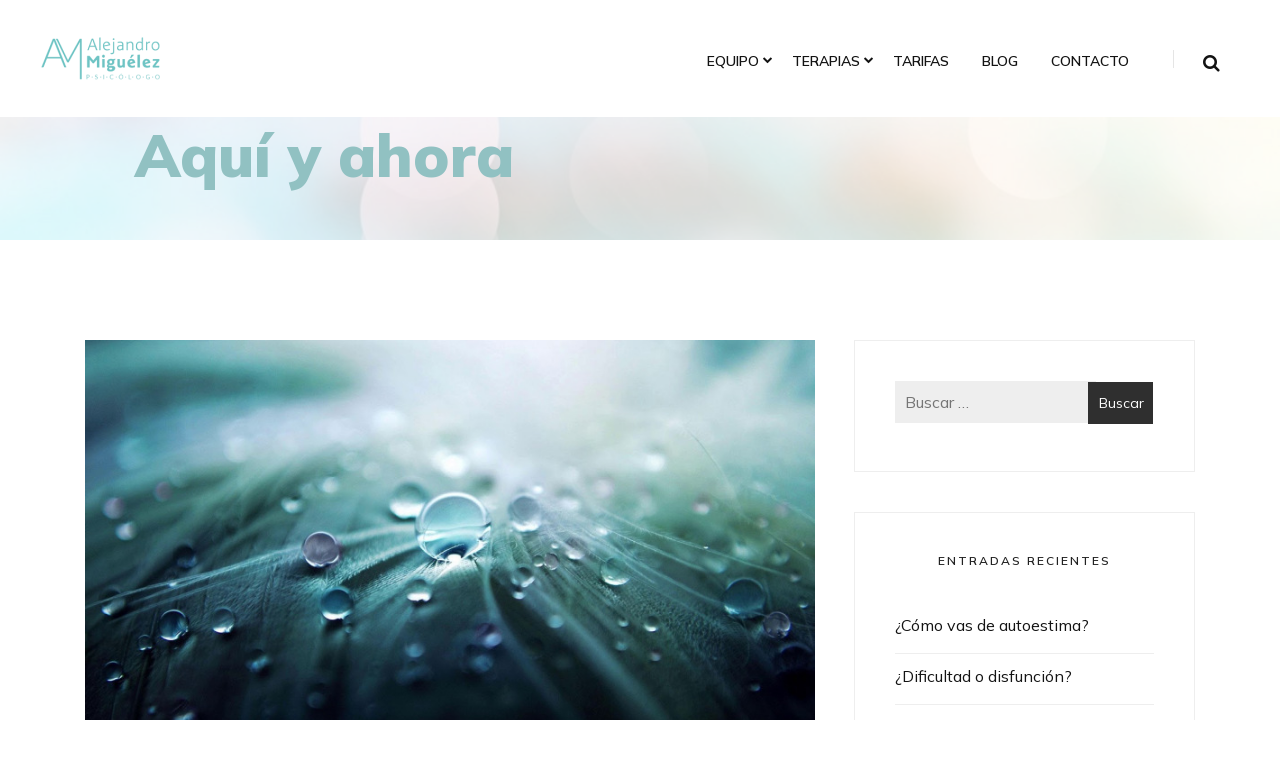

--- FILE ---
content_type: text/javascript
request_url: https://usercontent.one/wp/www.alejandromiguelez.com/wp-content/themes/avadanta/assets/js/main.js?ver=6.5.7&media=1670843987
body_size: 4387
content:
var NioApp = (function (a, e, s) {
    "use strict";
    var t = { AppInfo: { name: "avadanta", package: "", version: "", author: "avadantathemes" } },
        i = { docReady: [], docReadyDefer: [], winLoad: [], winLoadDefer: [] };


if(jQuery('a.zoom').length)
{
jQuery('a.zoom').colorbox({rel:'gal'});
} 

// var openButton = document.getElementById('open-dialog');
// var dialog = document.getElementById('dialog');
// var closeButton = document.getElementById('close-dialog');

// var keyHandle;
// var tabHandle;
// var disabledHandle;
// var hiddenHandle;
// var focusedElementBeforeDialogOpened;

// function openDialog() {
//   focusedElementBeforeDialogOpened = document.activeElement;

//   ally.when.visibleArea({
//     context: dialog,
//     callback: function(context) {
//       var element = ally.query.firstTabbable({
//         context: context, // context === dialog
//         defaultToContext: true,
//       });
//       element.focus();
//     },
//   });

//   disabledHandle = ally.maintain.disabled({
//     filter: dialog,
//   });

//   hiddenHandle = ally.maintain.hidden({
//     filter: dialog,
//   });

//   tabHandle = ally.maintain.tabFocus({
//     context: dialog,
//   });

//   keyHandle = ally.when.key({
//     escape: closeDialogByKey,
//   });

//   // Show the dialog
//   dialog.hidden = false;
// }

// function closeDialogByKey() {
  
//   setTimeout(closeDialog);
// }

//  function closeDialog() {
//    keyHandle.disengage();
//    tabHandle.disengage();
//    hiddenHandle.disengage();
//    disabledHandle.disengage();
//    focusedElementBeforeDialogOpened.focus();
//    dialog.hidden = true;
//  }



// // openButton.addEventListener('click', openDialog, false);
// // closeButton.addEventListener('click', closeDialog, false);


      function avadantaaccess() {
        jQuery( document ).on( 'keydown', function( e ) {
            if ( jQuery( window ).width() > 992 ) {
                return;
            }
            var activeElement = document.activeElement;
            var menuItems = jQuery( '#primary-menu .menu-item > a' );
            var firstEl = jQuery( '.menu-toggle' );
            var lastEl = menuItems[ menuItems.length - 1 ];
            var tabKey = event.keyCode === 9;
            var shiftKey = event.shiftKey;
            if ( ! shiftKey && tabKey && lastEl === activeElement ) {
                event.preventDefault();
                firstEl.focus();
            }
        } );
    }


     
     jQuery(document).ready(function() {
   
   
    jQuery(".cross").click(function(){
    jQuery('#modal').removeClass('open')
    });
   
 });


  jQuery(document).ready(function() {
  jQuery("a").on('click', function(e) {
    jQuery(this).css("outline", "none");
  });


    jQuery(document).ready(function () {
    avadantaaccess();
    });

});
// Show or hide the sticky footer button
jQuery(window).on('scroll', function(event) {
    if(jQuery(this).scrollTop() > 600){
        jQuery('.back-to-top').fadeIn(200)
    } else{
        jQuery('.back-to-top').fadeOut(200)
    }
});
    
    jQuery('.slider').slick({
        slidesToShow: 2,
    slidesToScroll: 1,
    dots: true,
    speed:1000,
    infinite: true,
    cssEase: 'linear',
     responsive: [
       
        {
            breakpoint: 600,
            settings: {
                slidesToShow: 1,
                slidesToScroll: 3
            }
        },
        {
            breakpoint: 480,
            settings: {
                slidesToShow: 1,
                slidesToScroll: 2
            }
        },
          {
            breakpoint: 992,
            settings: {
                slidesToShow: 1,
                slidesToScroll: 2
            }
        }

  ],

});

//Animate the scroll to yop
jQuery('.back-to-top').on('click', function(event) {
    event.preventDefault();
    
    jQuery('html, body').animate({
        scrollTop: 0,
    }, 1500);
});
    function o(e) {
        (e = void 0 === e ? a : e),
            i.docReady.concat(i.docReadyDefer).forEach(function (a) {
                a(e);
            });
    }
    function n(e) {
        (e = "object" == typeof e ? a : e),
            i.winLoad.concat(i.winLoadDefer).forEach(function (a) {
                a(e);
            });
    }
    return a(s).ready(o), a(e).on("load", n), (t.components = i), (t.docReady = o), (t.winLoad = n), t;
})(jQuery, window, document);
NioApp = (function (f, b, d, n) {
    "use strict";
    var c = b(d),
        p = b(n),
        l = b("body"),
        h = b(".header-main"),
        a = b(".header-navbar-creative"),
        u = 992,
        m = "menu-mobile",
        s = "has-fixed",
        t = "is-shrink",
        e = d.location.href,
        i = h.innerHeight() - 2;
    e.split("#");
    (b.fn.exists = function () {
        return 0 < this.length;
    }),
        a.exists() && (u = 576),
        (f.Win = {}),
        (f.Win.height = b(d).height()),
        (f.Win.width = b(d).width()),
        (f.getStatus = {}),
        (f.getStatus.isRTL = !(!l.hasClass("has-rtl") && "rtl" !== l.attr("dir"))),
        (f.getStatus.isTouch = "ontouchstart" in n.documentElement),
        (f.getStatus.isMobile = !!navigator.userAgent.match(/Android|webOS|iPhone|iPad|iPod|BlackBerry|IEMobile|Opera Mini|Windows Phone|/i)),
        (f.getStatus.asMobile = f.Win.width < 768),
        c.on("resize", function () {
            (f.Win.height = b(d).height()), (f.Win.width = b(d).width()), (f.getStatus.asMobile = f.Win.width < 768);
        }),
        (f.Util = {}),
        (f.Util.classInit = function () {
            function a() {
                !0 === f.getStatus.asMobile ? l.addClass("as-mobile") : l.removeClass("as-mobile");
            }
            !0 === f.getStatus.isTouch ? l.addClass("has-touch") : l.addClass("no-touch"), a(), "rtl" === l.attr("dir") && (l.addClass("has-rtl"), (f.getStatus.isRTL = !0)), b(d).on("resize", a);
        }),
        f.components.docReady.push(f.Util.classInit),
        (f.Util.preLoader = function () {
            var a = b(".preloader"),
                e = b(".spinner");
            a.exists() && (l.addClass("page-loaded"), e.addClass("load-done"), a.delay(200).fadeOut(100));
        }),
        f.components.winLoad.push(f.Util.preLoader),
        (f.Util.backTop = function () {
            var a = b(".backtop");
            if (a.exists()) {
                800 < c.scrollTop() ? a.fadeIn("slow") : a.fadeOut("slow"),
                    a.on("click", function (a) {
                        b("body,html").stop().animate({ scrollTop: 0 }, 1500, "easeInOutExpo"), a.preventDefault();
                    });
            }
        }),
        f.components.docReady.push(f.Util.backTop),
        (f.Util.headerSearch = function () {
            var a = b(".header-search"),
                e = b(".search-trigger"),
                s = b("body");
            e.on("click", function (a) {
                a.preventDefault(), s.addClass("search-show");
            }),
                a.on("click", function (a) {
                    b(a.target).is(".input-search") || (s.hasClass("search-show") && s.removeClass("search-show"));
                });
        }),
        f.components.docReady.push(f.Util.headerSearch),
        (f.Util.browser = function () {
            var a = -1 !== navigator.userAgent.indexOf("Chrome") ? 1 : 0,
                e = -1 !== navigator.userAgent.indexOf("Firefox") ? 1 : 0,
                s = -1 !== navigator.userAgent.indexOf("Safari"),
                t = -1 !== navigator.userAgent.indexOf("MSIE") || n.documentMode ? 1 : 0,
                i = !t && !!d.StyleMedia,
                o = navigator.userAgent.indexOf("Opera") || navigator.userAgent.indexOf("OPR") ? 1 : 0;
            a ? l.addClass("chrome") : e ? l.addClass("firefox") : t ? l.addClass("ie") : i ? l.addClass("edge") : o ? l.addClass("opera") : s && l.addClass("safari");
        }),
        f.components.winLoad.push(f.Util.browser),
        (f.Util.headerSticky = function () {
            var e = b(".is-sticky"),
                a = {
                    hasFixed: function () {
                        if (e.exists()) {
                            var a = e.offset();
                            c.on("scroll", function () {
                                c.scrollTop() > a.top ? e.hasClass(s) || e.addClass(s) : e.hasClass(s) && e.removeClass(s);
                            });
                        }
                    },
                    hasShrink: function () {
                        e.hasClass(t) && (i = h.height() + 16 - 2);
                    },
                };
            a.hasFixed(),
                a.hasShrink(),
                c.on("resize", function () {
                    i = e.hasClass(t) ? h.height() + 16 - 2 : h.innerHeight() - 2;
                });
        }),
        f.components.docReady.push(f.Util.headerSticky),
        (f.Util.imageBG = function () {
            var a = b(".bg-image");
            a.exists() &&
                a.each(function () {
                    var a = b(this),
                        e = a.parent(),
                        s = a.data("overlay"),
                        t = a.data("opacity"),
                        i = a.children("img").attr("src"),
                        o = !(void 0 === s || !s) && s,
                        n = !(void 0 === t || !t) && t;
                    void 0 !== i &&
                        "" !== i &&
                        (e.hasClass("has-bg-image") || e.addClass("has-bg-image"),
                        o ? a.hasClass("overlay-" + o) || (a.addClass("overlay"), a.addClass("overlay-" + o)) : a.hasClass("overlay-fall") || a.addClass("overlay-fall"),
                        n && a.addClass("overlay-opacity-" + n),
                        a.css("background-image", 'url("' + i + '")').addClass("bg-image-loaded"));
                });
        }),
        f.components.docReady.push(f.Util.imageBG),
        
        (f.Util.sliderAnimation = function () {
            var a = b(".animate");
            a.exists() &&
                a.each(function () {
                    var a = b(this),
                        e = a.data("animate"),
                        s = a.data("duration"),
                        t = a.data("delay");
                    a.addClass(e), a.css({ visibility: "visible", "transition-duration": s + "s", "transition-delay": t + "s" });
                });
        }),
        f.components.winLoad.push(f.Util.sliderAnimation),
        (f.MainMenu = function () {
            var e = b(".navbar-toggle"),
                s = b(".header-navbar"),
                t = b(".header-navbar-classic"),
                i = b(".menu-toggle"),
                o = b(".menu-link"),
                n = ".menu-drop",
                l = "open-nav",
                r = "menu-shown",
                a = {
                    Overlay: function () {
                        s.exists() && s.append('<div class="header-navbar-overlay"></div>');
                    },
                    navToggle: function () {
                        e.exists() &&
                            e.on("click", function (a) {
                                var e = b(this),
                                    s = e.data("menu-toggle");
                                e.toggleClass("active"),
                                    t.exists()
                                        ? b("#" + s)
                                              .slideToggle()
                                              .toggleClass(r)
                                        : b("#" + s)
                                              .parent()
                                              .toggleClass(r),
                                    a.preventDefault();
                            });
                    },
                    navClose: function () {
                        b(".header-navbar-overlay").on("click", function () {
                            e.removeClass(""), s.removeClass(r);
                        }),
                            p.on("click", "body", function (a) {
                                !i.is(a.target) && 0 === i.has(a.target).length && !h.is(a.target) && 0 === h.has(a.target).length && c.width() < u && (e.removeClass("active"), t.find(".header-menu").slideUp(), s.removeClass(r));
                            });
                    },
                    menuToggle: function () {
                        i.exists() &&
                            i.on("click", function (a) {
                                var e = b(this),
                                    s = e.parent();
                                (c.width() < u || e.hasClass("menu-toggle-alt")) && (s.children(n).slideToggle(400), s.siblings().children(n).slideUp(400), s.toggleClass(l), s.siblings().removeClass(l)), a.preventDefault();
                            });
                    },
                    mobileNav: function () {
                        c.width() < u ? s.delay(500).addClass(m) : (s.delay(500).removeClass(m), e.removeClass("active"), s.removeClass(r));
                    },
                    currentPage: function () {
                        var a = d.location.href;
                        o.exists() &&
                            o.each(function () {
                                a === this.href && b(this).closest("li").addClass("active").parent().closest("li").addClass("active");
                            });
                    },
                };
            a.Overlay(),
                a.navToggle(),
                a.navClose(),
                a.menuToggle(),
                a.mobileNav(),
                a.currentPage(),
                c.on("resize", function () {
                    a.mobileNav();
                });
        }),
        f.components.docReady.push(f.MainMenu),

        (f.scrollAct = function () {
            l.scrollspy({ target: "#header-menu", offset: i + 2 });
        }),
        f.components.docReady.push(f.scrollAct),
        (f.Plugins = {}),
        (f.Plugins.carousel = function () {
            var a = b(".has-carousel");
            a.exists() &&
                a.each(function () {
                    var a = b(this),    
                        e = a.data("items") ? a.data("items") : 4,
                        s = a.data("items-tab-l") ? a.data("items-tab-l") : e - 1,
                        t = (a.data("items-tab-p") && a.data("items-tab-p"), a.data("items-mobile") ? a.data("items-mobile") : 1),
                        i = a.data("scroll") ? a.data("scroll") : 1,
                        o = a.data("delay") ? a.data("delay") : 6e3,
                        n = a.data("speed") ? a.data("speed") : 500,
                        l = a.data("ease") ? a.data("ease") : "linear",
                        r = !!a.data("auto") && a.data("auto"),
                        d = !!a.data("loop") && a.data("loop"),
                        c = !!a.data("dots") && a.data("dots"),
                        p = !!a.data("navs") && a.data("navs"),
                        h = !!a.data("center") && a.data("center"),
                        u = !!a.data("effect") && a.data("effect"),
                        m = !!a.data("varwidth") && a.data("varwidth"),
                        g = b(".slick-next"),
                        v = b(".slick-prev");
                    1 === e && (s = t = 1),
                        !0 === p && b(".tes-arrow").addClass("active"),
                        a.slick({
                            autoplay: r,
                            autoplaySpeed: o,
                            speed: n,
                            centerMode: h,
                            infinite: d,
                            dots: c,
                            swipeToSlide: !0,
                            arrows: p,
                            slidesToScroll: i,
                            cssEase: l,
                            variableWidth: m,
                            touchThreshold: 30,
                            mobileFirst: !0,
                            fade: u,
                            nextArrow: g,
                            prevArrow: v,
                            rtl: f.getStatus.isRTL,
                            responsive: [
                                { breakpoint: 1200, settings: { slidesToShow: e } },
                                { breakpoint: 992, settings: { slidesToShow: s } },
                                { breakpoint: 767, settings: { slidesToShow: s } },
                                { breakpoint: 575, settings: { slidesToShow: t } },
                            ],
                        });
                });
        }),
        f.components.winLoad.push(f.Plugins.carousel),
    

        (f.Plugins.videoBG = function () {
            var a = b(".bg-video");
            a.exists() &&
                a.each(function () {
                    var a = b(this),
                        e = a.parent(),
                        s = a.data("overlay"),
                        t = a.data("opacity"),
                        i = a.data("video"),
                        o = a.data("cover"),
                        n = !(void 0 === s || !s) && s,
                        l = !(void 0 === t || !t) && t,
                        r = !(void 0 === o || !o) && o;
                    e.hasClass("has-bg-video") || e.addClass("has-bg-video"),
                        n ? a.hasClass("overlay-" + n) || (a.addClass("overlay"), a.addClass("overlay-" + n)) : a.hasClass("overlay-fall") || a.addClass("overlay-fall"),
                        l && a.addClass("overlay-opacity-" + l),
                        r && f.getStatus.isTouch && f.getStatus.isMobile && (a.addClass("cover-enabled"), a.append('<div class="bg-video-cover" style="background-image:url(' + r + ')"></div>')),
                        a.hasClass("bg-video-youtube") &&
                            !a.hasClass("cover-enabled") &&
                            a.YTPlayer({
                                fitToBackground: !0,
                                videoId: i,
                                callback: function () {
                                    console.clear();
                                },
                            });
                });
        }),
        f.components.docReady.push(f.Plugins.videoBG),
        c.on("resize", function () {
            f.components.docReady.push(f.Plugins.videoBG);
        }),
     
        (f.colorPanel = function () {
            var i = b(".color-trigger");
            function o(a, i) {
                a.each(function () {
                    var a = b(this),
                        e = a.children("img").attr("src").split("/"),
                        s = e[e.length - 1].split("."),
                        t = "old" == i ? s[0] : "alt-" + s[0];
                    a.css("background-image", 'url("images/' + t + '.jpg")');
                });
            }
            0 < i.length &&
                i.on("click", function (a) {
                    var e = b(this),
                        s = e.attr("title"),
                        t = b(".change-bg");
                    if (e.hasClass("current")) return !1;
                    i.removeClass("current"),
                        e.addClass("current"),
                        b("body").fadeOut(function () {
                            e.hasClass("style-blue") || e.hasClass("style-purple") ? o(t, "new") : o(t, "old"), b("#color-sheet").attr("href", "assets/css/" + s + ".css"), b(this).delay(300).fadeIn();
                        }),
                        a.preventDefault();
                });
        }),
        f.components.winLoad.push(f.colorPanel);
})(NioApp, jQuery, window, document);


--- FILE ---
content_type: text/javascript
request_url: https://usercontent.one/wp/www.alejandromiguelez.com/wp-content/themes/avadanta/assets/js/ally.js?ver=6.5.7&media=1670843987
body_size: 29540
content:
/*! ally.js - v1.4.1 - https://allyjs.io/ - MIT License */
!(function (e) {
    if ("object" == typeof exports && "undefined" != typeof module) module.exports = e();
    else if ("function" == typeof define && define.amd) define([], e);
    else {
        var t;
        (t = "undefined" != typeof window ? window : "undefined" != typeof global ? global : "undefined" != typeof self ? self : this), (t.ally = e());
    }
})(function () {
    var e;
    return (function t(e, n, r) {
        function i(a, u) {
            if (!n[a]) {
                if (!e[a]) {
                    var s = "function" == typeof require && require;
                    if (!u && s) return s(a, !0);
                    if (o) return o(a, !0);
                    var l = new Error("Cannot find module '" + a + "'");
                    throw ((l.code = "MODULE_NOT_FOUND"), l);
                }
                var c = (n[a] = { exports: {} });
                e[a][0].call(
                    c.exports,
                    function (t) {
                        var n = e[a][1][t];
                        return i(n ? n : t);
                    },
                    c,
                    c.exports,
                    t,
                    e,
                    n,
                    r
                );
            }
            return n[a].exports;
        }
        for (var o = "function" == typeof require && require, a = 0; a < r.length; a++) i(r[a]);
        return i;
    })(
        {
            1: [
                function (e, t) {
                    "use strict";
                    function n(e, t) {
                        if (!(e instanceof t)) throw new TypeError("Cannot call a class as a function");
                    }
                    function r(e) {
                        return e && "object" === ("undefined" == typeof e ? "undefined" : ft(e)) && "default" in e ? e["default"] : e;
                    }
                    function i() {
                        var e = { activeElement: document.activeElement, windowScrollTop: window.scrollTop, windowScrollLeft: window.scrollLeft, bodyScrollTop: document.body.scrollTop, bodyScrollLeft: document.body.scrollLeft },
                            t = document.createElement("iframe");
                        t.setAttribute("style", "position:absolute; position:fixed; top:0; left:-2px; width:1px; height:1px; overflow:hidden;"),
                            t.setAttribute("aria-live", "off"),
                            t.setAttribute("aria-busy", "true"),
                            t.setAttribute("aria-hidden", "true"),
                            document.body.appendChild(t);
                        var n = t.contentWindow,
                            r = n.document;
                        r.open(), r.close();
                        var i = r.createElement("div");
                        return r.body.appendChild(i), (e.iframe = t), (e.wrapper = i), (e.window = n), (e.document = r), e;
                    }
                    function o(e, t) {
                        e.wrapper.innerHTML = "";
                        var n = "string" == typeof t.element ? e.document.createElement(t.element) : t.element(e.wrapper, e.document),
                            r = t.mutate && t.mutate(n, e.wrapper, e.document);
                        return r || r === !1 || (r = n), !n.parentNode && e.wrapper.appendChild(n), r && r.focus && r.focus(), t.validate ? t.validate(n, r, e.document) : e.document.activeElement === r;
                    }
                    function a(e) {
                        e.activeElement === document.body
                            ? (document.activeElement && document.activeElement.blur && document.activeElement.blur(), Et.is.IE10 && document.body.focus())
                            : e.activeElement && e.activeElement.focus && e.activeElement.focus(),
                            document.body.removeChild(e.iframe),
                            (window.scrollTop = e.windowScrollTop),
                            (window.scrollLeft = e.windowScrollLeft),
                            (document.body.scrollTop = e.bodyScrollTop),
                            (document.body.scrollLeft = e.bodyScrollLeft);
                    }
                    function u(e) {
                        var t = void 0;
                        try {
                            (t = window.localStorage && window.localStorage.getItem(e)), (t = t ? JSON.parse(t) : {});
                        } catch (n) {
                            t = {};
                        }
                        return t;
                    }
                    function s(e, t) {
                        if (document.hasFocus())
                            try {
                                window.localStorage && window.localStorage.setItem(e, JSON.stringify(t));
                            } catch (n) {}
                        else
                            try {
                                window.localStorage && window.localStorage.removeItem(e);
                            } catch (n) {}
                    }
                    function l() {
                        var e = document.createElement("div");
                        return (e.innerHTML = '<svg><foreignObject width="30" height="30">\n      <input type="text"/>\n  </foreignObject></svg>'), e.firstChild.firstChild;
                    }
                    function c(e) {
                        return '<svg xmlns="http://www.w3.org/2000/svg" xmlns:xlink="http://www.w3.org/1999/xlink">' + e + "</svg>";
                    }
                    function d(e) {
                        if (!e.focus)
                            try {
                                HTMLElement.prototype.focus.call(e);
                            } catch (t) {
                                xn(e);
                            }
                    }
                    function f(e, t, n) {
                        return d(t), n.activeElement === t;
                    }
                    function m() {
                        var e = Ft(Pn);
                        return (
                            Object.keys(_n).forEach(function (t) {
                                e[t] = _n[t]();
                            }),
                            e
                        );
                    }
                    function b() {
                        zn.warn("trying to focus inert element", this);
                    }
                    function v(e, t) {
                        if (t) {
                            var n = jn(e);
                            $n({ element: e, attribute: "tabindex", temporaryValue: "-1", saveValue: null !== n ? n : "" });
                        } else $n({ element: e, attribute: "tabindex" });
                    }
                    function h(e, t) {
                        Zn({ element: e, attribute: "controls", remove: t });
                    }
                    function g(e, t) {
                        $n({ element: e, attribute: "focusable", temporaryValue: t ? "false" : void 0 });
                    }
                    function p(e, t) {
                        Zn({ element: e, attribute: "xlink:href", remove: t });
                    }
                    function x(e, t) {
                        $n({ element: e, attribute: "aria-disabled", temporaryValue: t ? "true" : void 0 });
                    }
                    function y(e, t) {
                        t ? (e.focus = b) : delete e.focus;
                    }
                    function w(e, t) {
                        if (t) {
                            var n = e.style.pointerEvents || "";
                            e.setAttribute("data-inert-pointer-events", n), (e.style.pointerEvents = "none");
                        } else {
                            var r = e.getAttribute("data-inert-pointer-events");
                            e.removeAttribute("data-inert-pointer-events"), (e.style.pointerEvents = r);
                        }
                    }
                    function E(e, t) {
                        x(e, t), v(e, t), y(e, t), w(e, t);
                        var n = e.nodeName.toLowerCase();
                        ("video" === n || "audio" === n) && h(e, t),
                            ("svg" === n || e.ownerSVGElement) && (Jn.focusSvgFocusableAttribute ? g(e, t) : Jn.focusSvgTabindexAttribute || "a" !== n || p(e, t)),
                            t ? e.setAttribute("data-ally-disabled", "true") : e.removeAttribute("data-ally-disabled");
                    }
                    function S(e) {
                        er.some(function (t) {
                            return e[t] ? ((tr = t), !0) : !1;
                        });
                    }
                    function T(e, t) {
                        return tr || S(e), e[tr](t);
                    }
                    function A(e) {
                        var t = e.webkitUserModify || "";
                        return Boolean(t && -1 !== t.indexOf("write"));
                    }
                    function O(e) {
                        return [e.getPropertyValue("overflow"), e.getPropertyValue("overflow-x"), e.getPropertyValue("overflow-y")].some(function (e) {
                            return "auto" === e || "scroll" === e;
                        });
                    }
                    function C(e) {
                        return e.display.indexOf("flex") > -1;
                    }
                    function I(e, t, n, r) {
                        return "div" !== t && "span" !== t ? !1 : n && "div" !== n && "span" !== n && !O(r) ? !1 : e.offsetHeight < e.scrollHeight || e.offsetWidth < e.scrollWidth;
                    }
                    function L() {
                        var e = arguments.length > 0 && void 0 !== arguments[0] ? arguments[0] : {},
                            t = e.context,
                            n = e.except,
                            r = void 0 === n ? { flexbox: !1, scrollable: !1, shadow: !1 } : n;
                        nr || (nr = Bn());
                        var i = ht({ label: "is/focus-relevant", resolveDocument: !0, context: t });
                        if (!r.shadow && i.shadowRoot) return !0;
                        var o = i.nodeName.toLowerCase();
                        if ("input" === o && "hidden" === i.type) return !1;
                        if ("input" === o || "select" === o || "button" === o || "textarea" === o) return !0;
                        if ("legend" === o && nr.focusRedirectLegend) return !0;
                        if ("label" === o) return !0;
                        if ("area" === o) return !0;
                        if ("a" === o && i.hasAttribute("href")) return !0;
                        if ("object" === o && i.hasAttribute("usemap")) return !1;
                        if ("object" === o) {
                            var a = i.getAttribute("type");
                            if (!nr.focusObjectSvg && "image/svg+xml" === a) return !1;
                            if (!nr.focusObjectSwf && "application/x-shockwave-flash" === a) return !1;
                        }
                        if ("iframe" === o || "object" === o) return !0;
                        if ("embed" === o || "keygen" === o) return !0;
                        if (i.hasAttribute("contenteditable")) return !0;
                        if ("audio" === o && (nr.focusAudioWithoutControls || i.hasAttribute("controls"))) return !0;
                        if ("video" === o && (nr.focusVideoWithoutControls || i.hasAttribute("controls"))) return !0;
                        if (nr.focusSummary && "summary" === o) return !0;
                        var u = Hn(i);
                        if ("img" === o && i.hasAttribute("usemap")) return (u && nr.focusImgUsemapTabindex) || nr.focusRedirectImgUsemap;
                        if (nr.focusTable && ("table" === o || "td" === o)) return !0;
                        if (nr.focusFieldset && "fieldset" === o) return !0;
                        var s = "svg" === o,
                            l = i.ownerSVGElement,
                            c = i.getAttribute("focusable"),
                            d = jn(i);
                        if ("use" === o && null !== d && !nr.focusSvgUseTabindex) return !1;
                        if ("foreignobject" === o) return null !== d && nr.focusSvgForeignobjectTabindex;
                        if (T(i, "svg a") && i.hasAttribute("xlink:href")) return !0;
                        if ((s || l) && i.focus && !nr.focusSvgNegativeTabindexAttribute && 0 > d) return !1;
                        if (s) return u || nr.focusSvg || nr.focusSvgInIframe || Boolean(nr.focusSvgFocusableAttribute && c && "true" === c);
                        if (l) {
                            if (nr.focusSvgTabindexAttribute && u) return !0;
                            if (nr.focusSvgFocusableAttribute) return "true" === c;
                        }
                        if (u) return !0;
                        var f = window.getComputedStyle(i, null);
                        if (A(f)) return !0;
                        if (nr.focusImgIsmap && "img" === o && i.hasAttribute("ismap")) {
                            var m = Yn({ context: i }).some(function (e) {
                                return "a" === e.nodeName.toLowerCase() && e.hasAttribute("href");
                            });
                            if (m) return !0;
                        }
                        if (!r.scrollable && nr.focusScrollContainer)
                            if (nr.focusScrollContainerWithoutOverflow) {
                                if (I(i, o)) return !0;
                            } else if (O(f)) return !0;
                        if (!r.flexbox && nr.focusFlexboxContainer && C(f)) return !0;
                        var b = i.parentElement;
                        if (!r.scrollable && b) {
                            var v = b.nodeName.toLowerCase(),
                                h = window.getComputedStyle(b, null);
                            if (nr.focusScrollBody && I(b, o, v, h)) return !0;
                            if (nr.focusChildrenOfFocusableFlexbox && C(h)) return !0;
                        }
                        return !1;
                    }
                    function N(e, t) {
                        if (e.findIndex) return e.findIndex(t);
                        var n = e.length;
                        if (0 === n) return -1;
                        for (var r = 0; n > r; r++) if (t(e[r], r, e)) return r;
                        return -1;
                    }
                    function M(e) {
                        if ((ur || (ur = ar("object, iframe")), void 0 !== e._frameElement)) return e._frameElement;
                        e._frameElement = null;
                        var t = e.parent.document.querySelectorAll(ur);
                        return (
                            [].some.call(t, function (t) {
                                var n = ir(t);
                                return n !== e.document ? !1 : ((e._frameElement = t), !0);
                            }),
                            e._frameElement
                        );
                    }
                    function k(e) {
                        var t = yt(e);
                        if (!t.parent || t.parent === t) return null;
                        try {
                            return t.frameElement || M(t);
                        } catch (n) {
                            return null;
                        }
                    }
                    function _(e, t) {
                        return window.getComputedStyle(e, null).getPropertyValue(t);
                    }
                    function P(e) {
                        return e.some(function (e) {
                            return "none" === _(e, "display");
                        });
                    }
                    function F(e) {
                        var t = N(e, function (e) {
                            var t = _(e, "visibility");
                            return "hidden" === t || "collapse" === t;
                        });
                        if (-1 === t) return !1;
                        var n = N(e, function (e) {
                            return "visible" === _(e, "visibility");
                        });
                        return -1 === n ? !0 : n > t ? !0 : !1;
                    }
                    function B(e) {
                        var t = 1;
                        return (
                            "summary" === e[0].nodeName.toLowerCase() && (t = 2),
                            e.slice(t).some(function (e) {
                                return "details" === e.nodeName.toLowerCase() && e.open === !1;
                            })
                        );
                    }
                    function D() {
                        var e = arguments.length > 0 && void 0 !== arguments[0] ? arguments[0] : {},
                            t = e.context,
                            n = e.except,
                            r = void 0 === n ? { notRendered: !1, cssDisplay: !1, cssVisibility: !1, detailsElement: !1, browsingContext: !1 } : n,
                            i = ht({ label: "is/visible", resolveDocument: !0, context: t }),
                            o = i.nodeName.toLowerCase();
                        if (!r.notRendered && sr.test(o)) return !0;
                        var a = Yn({ context: i }),
                            u = "audio" === o && !i.hasAttribute("controls");
                        if (!r.cssDisplay && P(u ? a.slice(1) : a)) return !1;
                        if (!r.cssVisibility && F(a)) return !1;
                        if (!r.detailsElement && B(a)) return !1;
                        if (!r.browsingContext) {
                            var s = k(i),
                                l = D.except(r);
                            if (s && !l(s)) return !1;
                        }
                        return !0;
                    }
                    function R(e, t) {
                        var n = t.querySelector('map[name="' + bt(e) + '"]');
                        return n || null;
                    }
                    function W(e) {
                        var t = e.getAttribute("usemap");
                        if (!t) return null;
                        var n = pt(e);
                        return R(t.slice(1), n);
                    }
                    function H(e) {
                        var t = e.parentElement;
                        if (!t.name || "map" !== t.nodeName.toLowerCase()) return null;
                        var n = pt(e);
                        return n.querySelector('img[usemap="#' + bt(t.name) + '"]') || null;
                    }
                    function j(e) {
                        var t = e.nodeName.toLowerCase();
                        return "fieldset" === t && e.disabled;
                    }
                    function q(e) {
                        var t = e.nodeName.toLowerCase();
                        return "form" === t && e.disabled;
                    }
                    function G() {
                        var e = arguments.length > 0 && void 0 !== arguments[0] ? arguments[0] : {},
                            t = e.context,
                            n = e.except,
                            r = void 0 === n ? { onlyFocusableBrowsingContext: !1, visible: !1 } : n,
                            i = ht({ label: "is/only-tabbable", resolveDocument: !0, context: t });
                        if (!r.visible && !lr(i)) return !1;
                        if (!r.onlyFocusableBrowsingContext && (Et.is.GECKO || Et.is.TRIDENT || Et.is.EDGE)) {
                            var o = k(i);
                            if (o && jn(o) < 0) return !1;
                        }
                        var a = i.nodeName.toLowerCase(),
                            u = jn(i);
                        return "label" === a && Et.is.GECKO ? null !== u && u >= 0 : Et.is.GECKO && i.ownerSVGElement && !i.focus && "a" === a && i.hasAttribute("xlink:href") && Et.is.GECKO ? !0 : !1;
                    }
                    function K(e) {
                        var t = e.nodeName.toLowerCase();
                        if ("embed" === t || "keygen" === t) return !0;
                        var n = jn(e);
                        if (e.shadowRoot && null === n) return !0;
                        if ("label" === t) return !vr.focusLabelTabindex || null === n;
                        if ("legend" === t) return null === n;
                        if (vr.focusSvgFocusableAttribute && (e.ownerSVGElement || "svg" === t)) {
                            var r = e.getAttribute("focusable");
                            return r && "false" === r;
                        }
                        return "img" === t && e.hasAttribute("usemap") ? null === n || !vr.focusImgUsemapTabindex : "area" === t ? !dr(e) : !1;
                    }
                    function V() {
                        var e = arguments.length > 0 && void 0 !== arguments[0] ? arguments[0] : {},
                            t = e.context,
                            n = e.except,
                            r = void 0 === n ? { disabled: !1, visible: !1, onlyTabbable: !1 } : n;
                        vr || (vr = Bn());
                        var i = br.rules.except({ onlyFocusableBrowsingContext: !0, visible: r.visible }),
                            o = ht({ label: "is/focusable", resolveDocument: !0, context: t }),
                            a = rr.rules({ context: o, except: r });
                        if (!a || K(o)) return !1;
                        if (!r.disabled && mr(o)) return !1;
                        if (!r.onlyTabbable && i(o)) return !1;
                        if (!r.visible) {
                            var u = { context: o, except: {} };
                            if ((vr.focusInHiddenIframe && (u.except.browsingContext = !0), vr.focusObjectSvgHidden)) {
                                var s = o.nodeName.toLowerCase();
                                "object" === s && (u.except.cssVisibility = !0);
                            }
                            if (!lr.rules(u)) return !1;
                        }
                        var l = k(o);
                        if (l) {
                            var c = l.nodeName.toLowerCase();
                            if (!("object" !== c || vr.focusInZeroDimensionObject || (l.offsetWidth && l.offsetHeight))) return !1;
                        }
                        var d = o.nodeName.toLowerCase();
                        return "svg" === d && vr.focusSvgInIframe && !l && null === o.getAttribute("tabindex") ? !1 : !0;
                    }
                    function Z(e) {
                        var t = function (t) {
                            return t.shadowRoot ? NodeFilter.FILTER_ACCEPT : e(t) ? NodeFilter.FILTER_ACCEPT : NodeFilter.FILTER_SKIP;
                        };
                        return (t.acceptNode = t), t;
                    }
                    function $() {
                        var e = arguments.length > 0 && void 0 !== arguments[0] ? arguments[0] : {},
                            t = e.context,
                            n = e.includeContext,
                            r = e.includeOnlyTabbable,
                            i = e.strategy;
                        t || (t = document.documentElement);
                        for (var o = hr.rules.except({ onlyTabbable: r }), a = pt(t), u = a.createTreeWalker(t, NodeFilter.SHOW_ELEMENT, "all" === i ? gr : Z(o), !1), s = []; u.nextNode(); )
                            u.currentNode.shadowRoot ? (o(u.currentNode) && s.push(u.currentNode), (s = s.concat($({ context: u.currentNode.shadowRoot, includeOnlyTabbable: r, strategy: i })))) : s.push(u.currentNode);
                        return n && ("all" === i ? rr(t) && s.unshift(t) : o(t) && s.unshift(t)), s;
                    }
                    function U() {
                        var e = arguments.length > 0 && void 0 !== arguments[0] ? arguments[0] : {},
                            t = e.context,
                            n = e.includeContext,
                            r = e.includeOnlyTabbable,
                            i = yr(),
                            o = t.querySelectorAll(i),
                            a = hr.rules.except({ onlyTabbable: r }),
                            u = [].filter.call(o, a);
                        return n && a(t) && u.unshift(t), u;
                    }
                    function X() {
                        var e = arguments.length > 0 && void 0 !== arguments[0] ? arguments[0] : {},
                            t = e.context,
                            n = e.except,
                            r = void 0 === n ? { flexbox: !1, scrollable: !1, shadow: !1, visible: !1, onlyTabbable: !1 } : n;
                        Er || (Er = Bn());
                        var i = ht({ label: "is/tabbable", resolveDocument: !0, context: t });
                        if (Et.is.BLINK && Et.is.ANDROID && Et.majorVersion > 42) return !1;
                        var o = k(i);
                        if (o) {
                            if (Et.is.WEBKIT && Et.is.IOS) return !1;
                            if (jn(o) < 0) return !1;
                            if (!r.visible && (Et.is.BLINK || Et.is.WEBKIT) && !lr(o)) return !1;
                            var a = o.nodeName.toLowerCase();
                            if ("object" === a) {
                                var u = ("Chrome" === Et.name && Et.majorVersion >= 54) || ("Opera" === Et.name && Et.majorVersion >= 41);
                                if (Et.is.WEBKIT || (Et.is.BLINK && !u)) return !1;
                            }
                        }
                        var s = i.nodeName.toLowerCase(),
                            l = jn(i),
                            c = null === l ? null : l >= 0;
                        if (Et.is.EDGE && Et.majorVersion >= 14 && o && i.ownerSVGElement && 0 > l) return !0;
                        var d = c !== !1,
                            f = null !== l && l >= 0;
                        if (i.hasAttribute("contenteditable")) return d;
                        if (Sr.test(s) && c !== !0) return !1;
                        if (Et.is.WEBKIT && Et.is.IOS) {
                            var m = ("input" === s && "text" === i.type) || "password" === i.type || "select" === s || "textarea" === s || i.hasAttribute("contenteditable");
                            if (!m) {
                                var b = window.getComputedStyle(i, null);
                                m = A(b);
                            }
                            if (!m) return !1;
                        }
                        if ("use" === s && null !== l && (Et.is.BLINK || (Et.is.WEBKIT && 9 === Et.majorVersion))) return !0;
                        if (T(i, "svg a") && i.hasAttribute("xlink:href")) {
                            if (d) return !0;
                            if (i.focus && !Er.focusSvgNegativeTabindexAttribute) return !0;
                        }
                        if ("svg" === s && Er.focusSvgInIframe && d) return !0;
                        if (Et.is.TRIDENT || Et.is.EDGE) {
                            if ("svg" === s) return Er.focusSvg ? !0 : i.hasAttribute("focusable") || f;
                            if (i.ownerSVGElement) return Er.focusSvgTabindexAttribute && f ? !0 : i.hasAttribute("focusable");
                        }
                        if (void 0 === i.tabIndex) return Boolean(r.onlyTabbable);
                        if ("audio" === s) {
                            if (!i.hasAttribute("controls")) return !1;
                            if (Et.is.BLINK) return !0;
                        }
                        if ("video" === s)
                            if (i.hasAttribute("controls")) {
                                if (Et.is.BLINK || Et.is.GECKO) return !0;
                            } else if (Et.is.TRIDENT || Et.is.EDGE) return !1;
                        if ("object" === s && (Et.is.BLINK || Et.is.WEBKIT)) return !1;
                        if ("iframe" === s) return !1;
                        if (!r.scrollable && Et.is.GECKO) {
                            var v = window.getComputedStyle(i, null);
                            if (O(v)) return d;
                        }
                        if (Et.is.TRIDENT || Et.is.EDGE) {
                            if ("area" === s) {
                                var h = H(i);
                                if (h && jn(h) < 0) return !1;
                            }
                            var g = window.getComputedStyle(i, null);
                            if (A(g)) return i.tabIndex >= 0;
                            if (!r.flexbox && C(g)) return null !== l ? f : Tr(i) && Ar(i);
                            if (I(i, s)) return !1;
                            var p = i.parentElement;
                            if (p) {
                                var x = p.nodeName.toLowerCase(),
                                    y = window.getComputedStyle(p, null);
                                if (I(p, s, x, y)) return !1;
                                if (C(y)) return f;
                            }
                        }
                        return i.tabIndex >= 0;
                    }
                    function z(e, t) {
                        return e.compareDocumentPosition(t) & Node.DOCUMENT_POSITION_FOLLOWING ? -1 : 1;
                    }
                    function J(e, t) {
                        return N(e, function (e) {
                            return t.compareDocumentPosition(e) & Node.DOCUMENT_POSITION_FOLLOWING;
                        });
                    }
                    function Q(e, t, n) {
                        var r = [];
                        return (
                            t.forEach(function (t) {
                                var i = !0,
                                    o = e.indexOf(t);
                                -1 === o && ((o = J(e, t)), (i = !1)), -1 === o && (o = e.length);
                                var a = vt(n ? n(t) : t);
                                a.length && r.push({ offset: o, replace: i, elements: a });
                            }),
                            r
                        );
                    }
                    function Y(e, t) {
                        var n = 0;
                        t.sort(function (e, t) {
                            return e.offset - t.offset;
                        }),
                            t.forEach(function (t) {
                                var r = t.replace ? 1 : 0,
                                    i = [t.offset + n, r].concat(t.elements);
                                e.splice.apply(e, i), (n += t.elements.length - r);
                            });
                    }
                    function ee(e) {
                        var t = e.nodeName.toLowerCase();
                        return "input" === t || "textarea" === t || "select" === t || "button" === t;
                    }
                    function te(e, t) {
                        var n = e.getAttribute("for");
                        return n ? t.getElementById(n) : e.querySelector("input, select, textarea");
                    }
                    function ne(e) {
                        var t = e.parentNode,
                            n = wr({ context: t, strategy: "strict" });
                        return n.filter(ee)[0] || null;
                    }
                    function re(e, t) {
                        var n = Cr({ context: t.body, strategy: "strict" });
                        if (!n.length) return null;
                        var r = Lr({ list: n, elements: [e] }),
                            i = r.indexOf(e);
                        return i === r.length - 1 ? null : r[i + 1];
                    }
                    function ie(e, t) {
                        if (!Nr.focusRedirectLegend) return null;
                        var n = e.parentNode;
                        return "fieldset" !== n.nodeName.toLowerCase() ? null : "tabbable" === Nr.focusRedirectLegend ? re(e, t) : ne(e, t);
                    }
                    function oe(e) {
                        if (!Nr.focusRedirectImgUsemap) return null;
                        var t = W(e);
                        return (t && t.querySelector("area")) || null;
                    }
                    function ae(e) {
                        var t = Yn({ context: e }),
                            n = t.slice(1).map(function (e) {
                                return { element: e, scrollTop: e.scrollTop, scrollLeft: e.scrollLeft };
                            });
                        return function () {
                            n.forEach(function (e) {
                                (e.element.scrollTop = e.scrollTop), (e.element.scrollLeft = e.scrollLeft);
                            });
                        };
                    }
                    function ue(e) {
                        if (e.focus) return e.focus(), xt(e) ? e : null;
                        var t = yt(e);
                        try {
                            return t.HTMLElement.prototype.focus.call(e), xt(e) ? e : null;
                        } catch (n) {
                            var r = xn(e);
                            return r && xt(e) ? e : null;
                        }
                    }
                    function se() {
                        var e = arguments.length > 0 && void 0 !== arguments[0] ? arguments[0] : {},
                            t = e.force;
                        t ? (this.instances = 0) : this.instances--, this.instances || (this.disengage(), (this._result = null));
                    }
                    function le() {
                        return this.instances ? (this.instances++, this._result) : (this.instances++, (this._result = this.engage() || {}), (this._result.disengage = se.bind(this)), this._result);
                    }
                    function ce() {}
                    function de() {
                        if (document.activeElement) {
                            if (document.activeElement !== Wr) {
                                var e = new Dr("active-element", { bubbles: !1, cancelable: !1, detail: { focus: document.activeElement, blur: Wr } });
                                document.dispatchEvent(e), (Wr = document.activeElement);
                            }
                        } else document.body.focus();
                        Hr !== !1 && (Hr = requestAnimationFrame(de));
                    }
                    function fe() {
                        (Hr = !0), (Wr = document.activeElement), de();
                    }
                    function me() {
                        cancelAnimationFrame(Hr), (Hr = !1);
                    }
                    function be() {
                        for (var e = [document.activeElement]; e[0] && e[0].shadowRoot; ) e.unshift(e[0].shadowRoot.activeElement);
                        return e;
                    }
                    function ve() {
                        var e = Gr({ context: document.activeElement });
                        return [document.activeElement].concat(e);
                    }
                    function he() {
                        this.context && (this.context.forEach(this.disengage), (this.context = null), (this.engage = null), (this.disengage = null));
                    }
                    function ge() {
                        var e = arguments.length > 0 && void 0 !== arguments[0] ? arguments[0] : {},
                            t = e.context;
                        return (this.context = vt(t || document)), this.context.forEach(this.engage), { disengage: he.bind(this) };
                    }
                    function pe() {}
                    function xe() {
                        var e = arguments.length > 0 && void 0 !== arguments[0] ? arguments[0] : {},
                            t = e.parent,
                            n = e.element,
                            r = e.includeSelf;
                        if (t)
                            return function (e) {
                                return Boolean((r && e === t) || t.compareDocumentPosition(e) & Node.DOCUMENT_POSITION_CONTAINED_BY);
                            };
                        if (n)
                            return function (e) {
                                return Boolean((r && n === e) || e.compareDocumentPosition(n) & Node.DOCUMENT_POSITION_CONTAINED_BY);
                            };
                        throw new TypeError("util/compare-position#getParentComparator required either options.parent or options.element");
                    }
                    function ye(e) {
                        var t = e.context,
                            n = e.filter,
                            r = function (e) {
                                var t = xe({ parent: e });
                                return n.some(t);
                            },
                            i = [],
                            o = function (e) {
                                return n.some(function (t) {
                                    return e === t;
                                })
                                    ? NodeFilter.FILTER_REJECT
                                    : r(e)
                                    ? NodeFilter.FILTER_ACCEPT
                                    : (i.push(e), NodeFilter.FILTER_REJECT);
                            };
                        o.acceptNode = o;
                        for (var a = pt(t), u = a.createTreeWalker(t, NodeFilter.SHOW_ELEMENT, o, !1); u.nextNode(); );
                        return i;
                    }
                    function we() {
                        var e = arguments.length > 0 && void 0 !== arguments[0] ? arguments[0] : {},
                            t = e.context,
                            n = ht({ label: "query/shadow-hosts", resolveDocument: !0, defaultToDocument: !0, context: t }),
                            r = pt(t),
                            i = r.createTreeWalker(n, NodeFilter.SHOW_ELEMENT, mi, !1),
                            o = [];
                        for (n.shadowRoot && (o.push(n), (o = o.concat(we({ context: n.shadowRoot })))); i.nextNode(); ) o.push(i.currentNode), (o = o.concat(we({ context: i.currentNode.shadowRoot })));
                        return o;
                    }
                    function Ee(e) {
                        return Qn(e, !0);
                    }
                    function Se(e) {
                        return Qn(e, !1);
                    }
                    function Te(e) {
                        $n({ element: e, attribute: "aria-hidden", temporaryValue: "true" });
                    }
                    function Ae(e) {
                        $n({ element: e, attribute: "aria-hidden" });
                    }
                    function Oe(e, t) {
                        var n = e.indexOf(t);
                        if (n > 0) {
                            var r = e.splice(n, 1);
                            return r.concat(e);
                        }
                        return e;
                    }
                    function Ce(e, t) {
                        return Ii.tabsequenceAreaAtImgPosition && (e = Ti(e, t)), (e = Ci(e));
                    }
                    function Ie(e) {
                        var t = e ? null : !1;
                        return { altKey: t, ctrlKey: t, metaKey: t, shiftKey: t };
                    }
                    function Le(e) {
                        var t = -1 !== e.indexOf("*"),
                            n = Ie(t);
                        return (
                            e.forEach(function (e) {
                                if ("*" !== e) {
                                    var t = !0,
                                        r = e.slice(0, 1);
                                    "?" === r ? (t = null) : "!" === r && (t = !1), t !== !0 && (e = e.slice(1));
                                    var i = Ri[e];
                                    if (!i) throw new TypeError('Unknown modifier "' + e + '"');
                                    n[i] = t;
                                }
                            }),
                            n
                        );
                    }
                    function Ne(e) {
                        var t = Ni[e] || parseInt(e, 10);
                        if (!t || "number" != typeof t || isNaN(t)) throw new TypeError('Unknown key "' + e + '"');
                        return [t].concat(Ni._alias[t] || []);
                    }
                    function Me(e, t) {
                        return !Wi.some(function (n) {
                            return "boolean" == typeof e[n] && Boolean(t[n]) !== e[n];
                        });
                    }
                    function ke() {
                        (Zi = 0), ($i = 0);
                    }
                    function _e(e) {
                        e.isPrimary !== !1 && Zi++;
                    }
                    function Pe(e) {
                        return e.isPrimary !== !1
                            ? e.touches
                                ? void (Zi = e.touches.length)
                                : void (window.setImmediate || window.setTimeout)(function () {
                                      Zi = Math.max(Zi - 1, 0);
                                  })
                            : void 0;
                    }
                    function Fe(e) {
                        switch (e.keyCode || e.which) {
                            case 16:
                            case 17:
                            case 18:
                            case 91:
                            case 93:
                                return;
                        }
                        $i++;
                    }
                    function Be(e) {
                        switch (e.keyCode || e.which) {
                            case 16:
                            case 17:
                            case 18:
                            case 91:
                            case 93:
                                return;
                        }
                        (window.setImmediate || window.setTimeout)(function () {
                            $i = Math.max($i - 1, 0);
                        });
                    }
                    function De() {
                        return { pointer: Boolean(Zi), key: Boolean($i) };
                    }
                    function Re() {
                        (Zi = $i = 0),
                            window.removeEventListener("blur", ke, !1),
                            document.documentElement.removeEventListener("keydown", Fe, !0),
                            document.documentElement.removeEventListener("keyup", Be, !0),
                            Ui.forEach(function (e) {
                                document.documentElement.removeEventListener(e, _e, !0);
                            }),
                            Xi.forEach(function (e) {
                                document.documentElement.removeEventListener(e, Pe, !0);
                            });
                    }
                    function We() {
                        return (
                            window.addEventListener("blur", ke, !1),
                            document.documentElement.addEventListener("keydown", Fe, !0),
                            document.documentElement.addEventListener("keyup", Be, !0),
                            Ui.forEach(function (e) {
                                document.documentElement.addEventListener(e, _e, !0);
                            }),
                            Xi.forEach(function (e) {
                                document.documentElement.addEventListener(e, Pe, !0);
                            }),
                            { get: De }
                        );
                    }
                    function He(e) {
                        return e.hasAttribute("autofocus");
                    }
                    function je(e) {
                        return e.tabIndex <= 0;
                    }
                    function qe(e) {
                        var t = (e.getAttribute && e.getAttribute("class")) || "";
                        return "" === t ? [] : t.split(" ");
                    }
                    function Ge(e, t, n) {
                        var r = qe(e),
                            i = r.indexOf(t),
                            o = -1 !== i,
                            a = void 0 !== n ? n : !o;
                        a !== o && (a || r.splice(i, 1), a && r.push(t), e.setAttribute("class", r.join(" ")));
                    }
                    function Ke(e, t) {
                        return Ge(e, t, !1);
                    }
                    function Ve(e, t) {
                        return Ge(e, t, !0);
                    }
                    function Ze(e) {
                        var t = "";
                        if (e.type === to || "shadow-focus" === e.type) {
                            var n = ro.get();
                            t = ao || (n.pointer && "pointer") || (n.key && "key") || "script";
                        } else "initial" === e.type && (t = "initial");
                        document.documentElement.setAttribute("data-focus-source", t), e.type !== no && (uo[t] || Ve(document.documentElement, "focus-source-" + t), (uo[t] = !0), (oo = t));
                    }
                    function $e() {
                        return oo;
                    }
                    function Ue(e) {
                        return uo[e];
                    }
                    function Xe(e) {
                        ao = e;
                    }
                    function ze() {
                        ao = !1;
                    }
                    function Je() {
                        Ze({ type: no }),
                            (oo = ao = null),
                            Object.keys(uo).forEach(function (e) {
                                Ke(document.documentElement, "focus-source-" + e), (uo[e] = !1);
                            }),
                            ro.disengage(),
                            io && io.disengage(),
                            document.removeEventListener("shadow-focus", Ze, !0),
                            document.documentElement.removeEventListener(to, Ze, !0),
                            document.documentElement.removeEventListener(no, Ze, !0),
                            document.documentElement.removeAttribute("data-focus-source");
                    }
                    function Qe() {
                        return (
                            (io = $r()),
                            document.addEventListener("shadow-focus", Ze, !0),
                            document.documentElement.addEventListener(to, Ze, !0),
                            document.documentElement.addEventListener(no, Ze, !0),
                            (ro = zi()),
                            Ze({ type: "initial" }),
                            { used: Ue, current: $e, lock: Xe, unlock: ze }
                        );
                    }
                    function Ye(e) {
                        var t = e || Kr();
                        lo.cssShadowPiercingDeepCombinator || (t = t.slice(-1));
                        var n = [].slice.call(document.querySelectorAll(vo), 0),
                            r = t
                                .map(function (e) {
                                    return Yn({ context: e });
                                })
                                .reduce(function (e, t) {
                                    return t.concat(e);
                                }, []);
                        n.forEach(function (e) {
                            -1 === r.indexOf(e) && Ke(e, bo);
                        }),
                            r.forEach(function (e) {
                                -1 === n.indexOf(e) && Ve(e, bo);
                            });
                    }
                    function et() {
                        ho = (window.setImmediate || window.setTimeout)(function () {
                            Ye();
                        });
                    }
                    function tt() {
                        (window.clearImmediate || window.clearTimeout)(ho), Ye();
                    }
                    function nt(e) {
                        Ye(e.detail.elements);
                    }
                    function rt() {
                        go && go.disengage(),
                            (window.clearImmediate || window.clearTimeout)(ho),
                            document.removeEventListener(mo, et, !0),
                            document.removeEventListener(fo, tt, !0),
                            document.removeEventListener("shadow-focus", nt, !0),
                            [].forEach.call(document.querySelectorAll(vo), function (e) {
                                Ke(e, bo);
                            });
                    }
                    function it() {
                        lo || ((lo = Bn()), (vo = ar("." + bo))), (go = $r()), document.addEventListener(mo, et, !0), document.addEventListener(fo, tt, !0), document.addEventListener("shadow-focus", nt, !0), Ye();
                    }
                    function ot(e, t) {
                        var n = Math.max(e.top, t.top),
                            r = Math.max(e.left, t.left),
                            i = Math.max(Math.min(e.right, t.right), r),
                            o = Math.max(Math.min(e.bottom, t.bottom), n);
                        return { top: n, right: i, bottom: o, left: r, width: i - r, height: o - n };
                    }
                    function at() {
                        var e = window.innerWidth || document.documentElement.clientWidth,
                            t = window.innerHeight || document.documentElement.clientHeight;
                        return { top: 0, right: e, bottom: t, left: 0, width: e, height: t };
                    }
                    function ut(e) {
                        var t = e.getBoundingClientRect(),
                            n = e.offsetWidth - e.clientWidth,
                            r = e.offsetHeight - e.clientHeight,
                            i = { top: t.top, left: t.left, right: t.right - n, bottom: t.bottom - r, width: t.width - n, height: t.height - r, area: 0 };
                        return (i.area = i.width * i.height), i;
                    }
                    function st(e) {
                        var t = window.getComputedStyle(e, null),
                            n = "visible";
                        return t.getPropertyValue("overflow-x") !== n && t.getPropertyValue("overflow-y") !== n;
                    }
                    function lt(e) {
                        return st(e) ? e.offsetHeight < e.scrollHeight || e.offsetWidth < e.scrollWidth : !1;
                    }
                    function ct(e) {
                        var t = Yn({ context: e }).slice(1).filter(lt);
                        return t.length
                            ? t.reduce(function (e, t) {
                                  var n = ut(t),
                                      r = ot(n, e);
                                  return (r.area = Math.min(n.area, e.area)), r;
                              }, ut(t[0]))
                            : null;
                    }
                    var dt = (function () {
                            function e(e, t) {
                                for (var n = 0; n < t.length; n++) {
                                    var r = t[n];
                                    (r.enumerable = r.enumerable || !1), (r.configurable = !0), "value" in r && (r.writable = !0), Object.defineProperty(e, r.key, r);
                                }
                            }
                            return function (t, n, r) {
                                return n && e(t.prototype, n), r && e(t, r), t;
                            };
                        })(),
                        ft =
                            "function" == typeof Symbol && "symbol" == typeof Symbol.iterator
                                ? function (e) {
                                      return typeof e;
                                  }
                                : function (e) {
                                      return e && "function" == typeof Symbol && e.constructor === Symbol && e !== Symbol.prototype ? "symbol" : typeof e;
                                  },
                        mt = r(e("platform")),
                        bt = r(e("css.escape")),
                        vt = function (e) {
                            if (!e) return [];
                            if (Array.isArray(e)) return e;
                            if (void 0 !== e.nodeType) return [e];
                            if (("string" == typeof e && (e = document.querySelectorAll(e)), void 0 !== e.length)) return [].slice.call(e, 0);
                            throw new TypeError("unexpected input " + String(e));
                        },
                        ht = function (e) {
                            var t = e.context,
                                n = e.label,
                                r = void 0 === n ? "context-to-element" : n,
                                i = e.resolveDocument,
                                o = e.defaultToDocument,
                                a = vt(t)[0];
                            if ((i && a && a.nodeType === Node.DOCUMENT_NODE && (a = a.documentElement), !a && o)) return document.documentElement;
                            if (!a) throw new TypeError(r + " requires valid options.context");
                            if (a.nodeType !== Node.ELEMENT_NODE && a.nodeType !== Node.DOCUMENT_FRAGMENT_NODE) throw new TypeError(r + " requires options.context to be an Element");
                            return a;
                        },
                        gt = function () {
                            for (var e = arguments.length > 0 && void 0 !== arguments[0] ? arguments[0] : {}, t = e.context, n = ht({ label: "get/shadow-host", context: t }), r = null; n; ) (r = n), (n = n.parentNode);
                            return r.nodeType === r.DOCUMENT_FRAGMENT_NODE && r.host ? r.host : null;
                        },
                        pt = function (e) {
                            return e ? (e.nodeType === Node.DOCUMENT_NODE ? e : e.ownerDocument || document) : document;
                        },
                        xt = function (e) {
                            var t = ht({ label: "is/active-element", resolveDocument: !0, context: e }),
                                n = pt(t);
                            if (n.activeElement === t) return !0;
                            var r = gt({ context: t });
                            return r && r.shadowRoot.activeElement === t ? !0 : !1;
                        },
                        yt = function (e) {
                            var t = pt(e);
                            return t.defaultView || window;
                        },
                        wt = function (e) {
                            var t = ht({ label: "element/blur", context: e });
                            if (!xt(t)) return null;
                            var n = t.nodeName.toLowerCase();
                            if ("body" === n) return null;
                            if (t.blur) return t.blur(), document.activeElement;
                            var r = yt(t);
                            try {
                                r.HTMLElement.prototype.blur.call(t);
                            } catch (i) {
                                var o = r.document && r.document.body;
                                if (!o) return null;
                                var a = o.getAttribute("tabindex");
                                o.setAttribute("tabindex", "-1"), o.focus(), a ? o.setAttribute("tabindex", a) : o.removeAttribute("tabindex");
                            }
                            return r.document.activeElement;
                        },
                        Et = JSON.parse(JSON.stringify(mt)),
                        St = Et.os.family || "",
                        Tt = "Android" === St,
                        At = "Windows" === St.slice(0, 7),
                        Ot = "OS X" === St,
                        Ct = "iOS" === St,
                        It = "Blink" === Et.layout,
                        Lt = "Gecko" === Et.layout,
                        Nt = "Trident" === Et.layout,
                        Mt = "EdgeHTML" === Et.layout,
                        kt = "WebKit" === Et.layout,
                        _t = parseFloat(Et.version),
                        Pt = Math.floor(_t);
                    (Et.majorVersion = Pt), (Et.is = { ANDROID: Tt, WINDOWS: At, OSX: Ot, IOS: Ct, BLINK: It, GECKO: Lt, TRIDENT: Nt, EDGE: Mt, WEBKIT: kt, IE9: Nt && 9 === Pt, IE10: Nt && 10 === Pt, IE11: Nt && 11 === Pt });
                    var Ft = function (e) {
                            var t = i(),
                                n = {};
                            return (
                                Object.keys(e).map(function (r) {
                                    n[r] = o(t, e[r]);
                                }),
                                a(t),
                                n
                            );
                        },
                        Bt = "1.4.1",
                        Dt = ("undefined" != typeof window && window.navigator.userAgent) || "",
                        Rt = "ally-supports-cache",
                        Wt = u(Rt);
                    (Wt.userAgent !== Dt || Wt.version !== Bt) && (Wt = {}), (Wt.userAgent = Dt), (Wt.version = Bt);
                    var Ht = {
                            get: function () {
                                return Wt;
                            },
                            set: function (e) {
                                Object.keys(e).forEach(function (t) {
                                    Wt[t] = e[t];
                                }),
                                    (Wt.time = new Date().toISOString()),
                                    s(Rt, Wt);
                            },
                        },
                        jt = function () {
                            var e = void 0;
                            try {
                                document.querySelector("html >>> :first-child"), (e = ">>>");
                            } catch (t) {
                                try {
                                    document.querySelector("html /deep/ :first-child"), (e = "/deep/");
                                } catch (n) {
                                    e = "";
                                }
                            }
                            return e;
                        },
                        qt = "[data-uri]",
                        Gt = {
                            element: "div",
                            mutate: function (e) {
                                return (
                                    (e.innerHTML = '<map name="image-map-tabindex-test"><area shape="rect" coords="63,19,144,45"></map><img usemap="#image-map-tabindex-test" tabindex="-1" alt="" src="' + qt + '">'), e.querySelector("area")
                                );
                            },
                        },
                        Kt = {
                            element: "div",
                            mutate: function (e) {
                                return (e.innerHTML = '<map name="image-map-tabindex-test"><area href="#void" tabindex="-1" shape="rect" coords="63,19,144,45"></map><img usemap="#image-map-tabindex-test" alt="" src="' + qt + '">'), !1;
                            },
                            validate: function (e, t, n) {
                                if (Et.is.GECKO) return !0;
                                var r = e.querySelector("area");
                                return r.focus(), n.activeElement === r;
                            },
                        },
                        Vt = {
                            element: "div",
                            mutate: function (e) {
                                return (e.innerHTML = '<map name="image-map-area-href-test"><area shape="rect" coords="63,19,144,45"></map><img usemap="#image-map-area-href-test" alt="" src="' + qt + '">'), e.querySelector("area");
                            },
                            validate: function (e, t, n) {
                                return Et.is.GECKO ? !0 : n.activeElement === t;
                            },
                        },
                        Zt = {
                            name: "can-focus-audio-without-controls",
                            element: "audio",
                            mutate: function (e) {
                                try {
                                    e.setAttribute("src", qt);
                                } catch (t) {}
                            },
                        },
                        $t = "[data-uri]",
                        Ut = {
                            element: "div",
                            mutate: function (e) {
                                return (e.innerHTML = '<map name="broken-image-map-test"><area href="#void" shape="rect" coords="63,19,144,45"></map><img usemap="#broken-image-map-test" alt="" src="' + $t + '">'), e.querySelector("area");
                            },
                        },
                        Xt = {
                            element: "div",
                            mutate: function (e) {
                                return (
                                    e.setAttribute("tabindex", "-1"),
                                    e.setAttribute("style", "display: -webkit-flex; display: -ms-flexbox; display: flex;"),
                                    (e.innerHTML = '<span style="display: block;">hello</span>'),
                                    e.querySelector("span")
                                );
                            },
                        },
                        zt = {
                            element: "fieldset",
                            mutate: function (e) {
                                e.setAttribute("tabindex", 0), e.setAttribute("disabled", "disabled");
                            },
                        },
                        Jt = {
                            element: "fieldset",
                            mutate: function (e) {
                                e.innerHTML = "<legend>legend</legend><p>content</p>";
                            },
                        },
                        Qt = {
                            element: "span",
                            mutate: function (e) {
                                e.setAttribute("style", "display: -webkit-flex; display: -ms-flexbox; display: flex;"), (e.innerHTML = '<span style="display: block;">hello</span>');
                            },
                        },
                        Yt = {
                            element: "form",
                            mutate: function (e) {
                                e.setAttribute("tabindex", 0), e.setAttribute("disabled", "disabled");
                            },
                        },
                        en = {
                            element: "a",
                            mutate: function (e) {
                                return (e.href = "#void"), (e.innerHTML = '<img ismap src="' + qt + '" alt="">'), e.querySelector("img");
                            },
                        },
                        tn = {
                            element: "div",
                            mutate: function (e) {
                                return (
                                    (e.innerHTML = '<map name="image-map-tabindex-test"><area href="#void" shape="rect" coords="63,19,144,45"></map><img usemap="#image-map-tabindex-test" tabindex="-1" alt="" src="' + qt + '">'),
                                    e.querySelector("img")
                                );
                            },
                        },
                        nn = {
                            element: function (e, t) {
                                var n = t.createElement("iframe");
                                e.appendChild(n);
                                var r = n.contentWindow.document;
                                return r.open(), r.close(), n;
                            },
                            mutate: function (e) {
                                e.style.visibility = "hidden";
                                var t = e.contentWindow.document,
                                    n = t.createElement("input");
                                return t.body.appendChild(n), n;
                            },
                            validate: function (e) {
                                var t = e.contentWindow.document,
                                    n = t.querySelector("input");
                                return t.activeElement === n;
                            },
                        },
                        rn = !Et.is.WEBKIT,
                        on = function () {
                            return rn;
                        },
                        an = {
                            element: "div",
                            mutate: function (e) {
                                e.setAttribute("tabindex", "invalid-value");
                            },
                        },
                        un = {
                            element: "label",
                            mutate: function (e) {
                                e.setAttribute("tabindex", "-1");
                            },
                            validate: function (e, t, n) {
                                e.offsetHeight;
                                return e.focus(), n.activeElement === e;
                            },
                        },
                        sn =
                            "[data-uri]",
                        ln = {
                            element: "object",
                            mutate: function (e) {
                                e.setAttribute("type", "image/svg+xml"), e.setAttribute("data", sn), e.setAttribute("width", "200"), e.setAttribute("height", "50"), (e.style.visibility = "hidden");
                            },
                        },
                        cn = {
                            name: "can-focus-object-svg",
                            element: "object",
                            mutate: function (e) {
                                e.setAttribute("type", "image/svg+xml"), e.setAttribute("data", sn), e.setAttribute("width", "200"), e.setAttribute("height", "50");
                            },
                            validate: function (e, t, n) {
                                return Et.is.GECKO ? !0 : n.activeElement === e;
                            },
                        },
                        dn = !Et.is.IE9,
                        fn = function () {
                            return dn;
                        },
                        mn = {
                            element: "div",
                            mutate: function (e) {
                                return (
                                    (e.innerHTML = '<map name="focus-redirect-img-usemap"><area href="#void" shape="rect" coords="63,19,144,45"></map><img usemap="#focus-redirect-img-usemap" alt="" src="' + qt + '">'),
                                    e.querySelector("img")
                                );
                            },
                            validate: function (e, t, n) {
                                var r = e.querySelector("area");
                                return n.activeElement === r;
                            },
                        },
                        bn = {
                            element: "fieldset",
                            mutate: function (e) {
                                return (e.innerHTML = '<legend>legend</legend><input tabindex="-1"><input tabindex="0">'), !1;
                            },
                            validate: function (e, t, n) {
                                var r = e.querySelector('input[tabindex="-1"]'),
                                    i = e.querySelector('input[tabindex="0"]');
                                return e.focus(), e.querySelector("legend").focus(), (n.activeElement === r && "focusable") || (n.activeElement === i && "tabbable") || "";
                            },
                        },
                        vn = {
                            element: "div",
                            mutate: function (e) {
                                return e.setAttribute("style", "width: 100px; height: 50px; overflow: auto;"), (e.innerHTML = '<div style="width: 500px; height: 40px;">scrollable content</div>'), e.querySelector("div");
                            },
                        },
                        hn = {
                            element: "div",
                            mutate: function (e) {
                                e.setAttribute("style", "width: 100px; height: 50px;"), (e.innerHTML = '<div style="width: 500px; height: 40px;">scrollable content</div>');
                            },
                        },
                        gn = {
                            element: "div",
                            mutate: function (e) {
                                e.setAttribute("style", "width: 100px; height: 50px; overflow: auto;"), (e.innerHTML = '<div style="width: 500px; height: 40px;">scrollable content</div>');
                            },
                        },
                        pn = {
                            element: "details",
                            mutate: function (e) {
                                return (e.innerHTML = "<summary>foo</summary><p>content</p>"), e.firstElementChild;
                            },
                        },
                        xn = function (e) {
                            var t = e.ownerSVGElement || "svg" === e.nodeName.toLowerCase();
                            if (!t) return !1;
                            var n = l();
                            e.appendChild(n);
                            var r = n.querySelector("input");
                            return r.focus(), (r.disabled = !0), e.removeChild(n), !0;
                        },
                        yn = {
                            element: "div",
                            mutate: function (e) {
                                return (e.innerHTML = c('<text focusable="true">a</text>')), e.querySelector("text");
                            },
                            validate: f,
                        },
                        wn = {
                            element: "div",
                            mutate: function (e) {
                                return (e.innerHTML = c('<text tabindex="0">a</text>')), e.querySelector("text");
                            },
                            validate: f,
                        },
                        En = {
                            element: "div",
                            mutate: function (e) {
                                return (e.innerHTML = c('<text tabindex="-1">a</text>')), e.querySelector("text");
                            },
                            validate: f,
                        },
                        Sn = {
                            element: "div",
                            mutate: function (e) {
                                return (e.innerHTML = c(['<g id="ally-test-target"><a xlink:href="#void"><text>link</text></a></g>', '<use xlink:href="#ally-test-target" x="0" y="0" tabindex="-1" />'].join(""))), e.querySelector("use");
                            },
                            validate: f,
                        },
                        Tn = {
                            element: "div",
                            mutate: function (e) {
                                return (e.innerHTML = c('<foreignObject tabindex="-1"><input type="text" /></foreignObject>')), e.querySelector("foreignObject") || e.getElementsByTagName("foreignObject")[0];
                            },
                            validate: f,
                        },
                        An = Boolean(Et.is.GECKO && "undefined" != typeof SVGElement && SVGElement.prototype.focus),
                        On = function () {
                            return An;
                        },
                        Cn = {
                            element: "div",
                            mutate: function (e) {
                                return (e.innerHTML = c("")), e.firstChild;
                            },
                            validate: f,
                        },
                        In = {
                            element: "div",
                            mutate: function (e) {
                                e.setAttribute("tabindex", "3x");
                            },
                        },
                        Ln = {
                            element: "table",
                            mutate: function (e, t, n) {
                                var r = n.createDocumentFragment();
                                (r.innerHTML = "<tr><td>cell</td></tr>"), e.appendChild(r);
                            },
                        },
                        Nn = {
                            element: "video",
                            mutate: function (e) {
                                try {
                                    e.setAttribute("src", qt);
                                } catch (t) {}
                            },
                        },
                        Mn = Et.is.GECKO || Et.is.TRIDENT || Et.is.EDGE,
                        kn = function () {
                            return Mn;
                        },
                        _n = { cssShadowPiercingDeepCombinator: jt, focusInZeroDimensionObject: on, focusObjectSwf: fn, focusSvgInIframe: On, tabsequenceAreaAtImgPosition: kn },
                        Pn = {
                            focusAreaImgTabindex: Gt,
                            focusAreaTabindex: Kt,
                            focusAreaWithoutHref: Vt,
                            focusAudioWithoutControls: Zt,
                            focusBrokenImageMap: Ut,
                            focusChildrenOfFocusableFlexbox: Xt,
                            focusFieldsetDisabled: zt,
                            focusFieldset: Jt,
                            focusFlexboxContainer: Qt,
                            focusFormDisabled: Yt,
                            focusImgIsmap: en,
                            focusImgUsemapTabindex: tn,
                            focusInHiddenIframe: nn,
                            focusInvalidTabindex: an,
                            focusLabelTabindex: un,
                            focusObjectSvg: cn,
                            focusObjectSvgHidden: ln,
                            focusRedirectImgUsemap: mn,
                            focusRedirectLegend: bn,
                            focusScrollBody: vn,
                            focusScrollContainerWithoutOverflow: hn,
                            focusScrollContainer: gn,
                            focusSummary: pn,
                            focusSvgFocusableAttribute: yn,
                            focusSvgTabindexAttribute: wn,
                            focusSvgNegativeTabindexAttribute: En,
                            focusSvgUseTabindex: Sn,
                            focusSvgForeignobjectTabindex: Tn,
                            focusSvg: Cn,
                            focusTabindexTrailingCharacters: In,
                            focusTable: Ln,
                            focusVideoWithoutControls: Nn,
                        },
                        Fn = null,
                        Bn = function () {
                            return Fn ? Fn : ((Fn = Ht.get()), Fn.time || (Ht.set(m()), (Fn = Ht.get())), Fn);
                        },
                        Dn = void 0,
                        Rn = /^\s*(-|\+)?[0-9]+\s*$/,
                        Wn = /^\s*(-|\+)?[0-9]+.*$/,
                        Hn = function (e) {
                            Dn || (Dn = Bn());
                            var t = Dn.focusTabindexTrailingCharacters ? Wn : Rn,
                                n = ht({ label: "is/valid-tabindex", resolveDocument: !0, context: e }),
                                r = n.hasAttribute("tabindex"),
                                i = n.hasAttribute("tabIndex");
                            if (!r && !i) return !1;
                            var o = n.ownerSVGElement || "svg" === n.nodeName.toLowerCase();
                            if (o && !Dn.focusSvgTabindexAttribute) return !1;
                            if (Dn.focusInvalidTabindex) return !0;
                            var a = n.getAttribute(r ? "tabindex" : "tabIndex");
                            return "-32768" === a ? !1 : Boolean(a && t.test(a));
                        },
                        jn = function (e) {
                            if (!Hn(e)) return null;
                            var t = e.hasAttribute("tabindex"),
                                n = t ? "tabindex" : "tabIndex",
                                r = parseInt(e.getAttribute(n), 10);
                            return isNaN(r) ? -1 : r;
                        },
                        qn = void 0,
                        Gn = void 0,
                        Kn = { input: !0, select: !0, textarea: !0, button: !0, fieldset: !0, form: !0 },
                        Vn = function (e) {
                            qn || ((qn = Bn()), qn.focusFieldsetDisabled && delete Kn.fieldset, qn.focusFormDisabled && delete Kn.form, (Gn = new RegExp("^(" + Object.keys(Kn).join("|") + ")$")));
                            var t = ht({ label: "is/native-disabled-supported", context: e }),
                                n = t.nodeName.toLowerCase();
                            return Boolean(Gn.test(n));
                        },
                        Zn = function (e) {
                            var t = e.element,
                                n = e.attribute,
                                r = "data-cached-" + n,
                                i = t.getAttribute(r);
                            if (null === i) {
                                var o = t.getAttribute(n);
                                if (null === o) return;
                                t.setAttribute(r, o || ""), t.removeAttribute(n);
                            } else {
                                var a = t.getAttribute(r);
                                t.removeAttribute(r), t.setAttribute(n, a);
                            }
                        },
                        $n = function (e) {
                            var t = e.element,
                                n = e.attribute,
                                r = e.temporaryValue,
                                i = e.saveValue,
                                o = "data-cached-" + n;
                            if (void 0 !== r) {
                                var a = i || t.getAttribute(n);
                                t.setAttribute(o, a || ""), t.setAttribute(n, r);
                            } else {
                                var u = t.getAttribute(o);
                                t.removeAttribute(o), "" === u ? t.removeAttribute(n) : t.setAttribute(n, u);
                            }
                        },
                        Un = function () {},
                        Xn = { log: Un, debug: Un, info: Un, warn: Un, error: Un },
                        zn = "undefined" != typeof console ? console : Xn,
                        Jn = void 0,
                        Qn = function (e, t) {
                            Jn || (Jn = Bn());
                            var n = ht({ label: "element/disabled", context: e });
                            t = Boolean(t);
                            var r = n.hasAttribute("data-ally-disabled"),
                                i = 1 === arguments.length;
                            return Vn(n) ? (i ? n.disabled : ((n.disabled = t), n)) : i ? r : r === t ? n : (E(n, t), n);
                        },
                        Yn = function () {
                            for (var e = arguments.length > 0 && void 0 !== arguments[0] ? arguments[0] : {}, t = e.context, n = [], r = ht({ label: "get/parents", context: t }); r; )
                                n.push(r), (r = r.parentNode), r && r.nodeType !== Node.ELEMENT_NODE && (r = null);
                            return n;
                        },
                        er = ["matches", "webkitMatchesSelector", "mozMatchesSelector", "msMatchesSelector"],
                        tr = null,
                        nr = void 0;
                    L.except = function () {
                        var e = arguments.length > 0 && void 0 !== arguments[0] ? arguments[0] : {},
                            t = function (t) {
                                return L({ context: t, except: e });
                            };
                        return (t.rules = L), t;
                    };
                    var rr = L.except({}),
                        ir = function (e) {
                            try {
                                return e.contentDocument || (e.contentWindow && e.contentWindow.document) || (e.getSVGDocument && e.getSVGDocument()) || null;
                            } catch (t) {
                                return null;
                            }
                        },
                        or = void 0,
                        ar = function (e) {
                            if ("string" != typeof or) {
                                var t = jt();
                                t && (or = ", html " + t + " ");
                            }
                            return or
                                ? e +
                                      or +
                                      e
                                          .replace(/\s*,\s*/g, ",")
                                          .split(",")
                                          .join(or)
                                : e;
                        },
                        ur = void 0,
                        sr = /^(area)$/;
                    D.except = function () {
                        var e = arguments.length > 0 && void 0 !== arguments[0] ? arguments[0] : {},
                            t = function (t) {
                                return D({ context: t, except: e });
                            };
                        return (t.rules = D), t;
                    };
                    var lr = D.except({}),
                        cr = void 0,
                        dr = function (e) {
                            cr || (cr = Bn());
                            var t = ht({ label: "is/valid-area", context: e }),
                                n = t.nodeName.toLowerCase();
                            if ("area" !== n) return !1;
                            var r = t.hasAttribute("tabindex");
                            if (!cr.focusAreaTabindex && r) return !1;
                            var i = H(t);
                            if (!i || !lr(i)) return !1;
                            if (!cr.focusBrokenImageMap && (!i.complete || !i.naturalHeight || i.offsetWidth <= 0 || i.offsetHeight <= 0)) return !1;
                            if (!cr.focusAreaWithoutHref && !t.href) return (cr.focusAreaTabindex && r) || (cr.focusAreaImgTabindex && i.hasAttribute("tabindex"));
                            var o = Yn({ context: i })
                                .slice(1)
                                .some(function (e) {
                                    var t = e.nodeName.toLowerCase();
                                    return "button" === t || "a" === t;
                                });
                            return o ? !1 : !0;
                        },
                        fr = void 0,
                        mr = function (e) {
                            fr || (fr = Bn());
                            var t = ht({ label: "is/disabled", context: e });
                            if (t.hasAttribute("data-ally-disabled")) return !0;
                            if (!Vn(t)) return !1;
                            if (t.disabled) return !0;
                            var n = Yn({ context: t });
                            return n.some(j) ? !0 : !fr.focusFormDisabled && n.some(q) ? !0 : !1;
                        };
                    G.except = function () {
                        var e = arguments.length > 0 && void 0 !== arguments[0] ? arguments[0] : {},
                            t = function (t) {
                                return G({ context: t, except: e });
                            };
                        return (t.rules = G), t;
                    };
                    var br = G.except({}),
                        vr = void 0;
                    V.except = function () {
                        var e = arguments.length > 0 && void 0 !== arguments[0] ? arguments[0] : {},
                            t = function (t) {
                                return V({ context: t, except: e });
                            };
                        return (t.rules = V), t;
                    };
                    var hr = V.except({}),
                        gr = Z(rr),
                        pr = void 0,
                        xr = void 0,
                        yr = function () {
                            return (
                                pr || (pr = Bn()),
                                "string" == typeof xr
                                    ? xr
                                    : ((xr =
                                          "" +
                                          (pr.focusTable ? "table, td," : "") +
                                          (pr.focusFieldset ? "fieldset," : "") +
                                          "svg a,a[href],area[href],input, select, textarea, button,iframe, object, embed,keygen," +
                                          (pr.focusAudioWithoutControls ? "audio," : "audio[controls],") +
                                          (pr.focusVideoWithoutControls ? "video," : "video[controls],") +
                                          (pr.focusSummary ? "summary," : "") +
                                          "[tabindex],[contenteditable]"),
                                      (xr = ar(xr)))
                            );
                        },
                        wr = function () {
                            var e = arguments.length > 0 && void 0 !== arguments[0] ? arguments[0] : {},
                                t = e.context,
                                n = e.includeContext,
                                r = e.includeOnlyTabbable,
                                i = e.strategy,
                                o = void 0 === i ? "quick" : i,
                                a = ht({ label: "query/focusable", resolveDocument: !0, defaultToDocument: !0, context: t }),
                                u = { context: a, includeContext: n, includeOnlyTabbable: r, strategy: o };
                            if ("quick" === o) return U(u);
                            if ("strict" === o || "all" === o) return $(u);
                            throw new TypeError('query/focusable requires option.strategy to be one of ["quick", "strict", "all"]');
                        },
                        Er = void 0,
                        Sr = /^(fieldset|table|td|body)$/;
                    X.except = function () {
                        var e = arguments.length > 0 && void 0 !== arguments[0] ? arguments[0] : {},
                            t = function (t) {
                                return X({ context: t, except: e });
                            };
                        return (t.rules = X), t;
                    };
                    var Tr = rr.rules.except({ flexbox: !0 }),
                        Ar = X.except({ flexbox: !0 }),
                        Or = X.except({}),
                        Cr = function () {
                            var e = arguments.length > 0 && void 0 !== arguments[0] ? arguments[0] : {},
                                t = e.context,
                                n = e.includeContext,
                                r = e.includeOnlyTabbable,
                                i = e.strategy,
                                o = Or.rules.except({ onlyTabbable: r });
                            return wr({ context: t, includeContext: n, includeOnlyTabbable: r, strategy: i }).filter(o);
                        },
                        Ir = function (e) {
                            return e.sort(z);
                        },
                        Lr = function () {
                            var e = arguments.length > 0 && void 0 !== arguments[0] ? arguments[0] : {},
                                t = e.list,
                                n = e.elements,
                                r = e.resolveElement,
                                i = t.slice(0),
                                o = vt(n).slice(0);
                            Ir(o);
                            var a = Q(i, o, r);
                            return Y(i, a), i;
                        },
                        Nr = void 0,
                        Mr = function () {
                            var e = arguments.length > 0 && void 0 !== arguments[0] ? arguments[0] : {},
                                t = e.context,
                                n = e.skipFocusable;
                            Nr || (Nr = Bn());
                            var r = ht({ label: "get/focus-redirect-target", context: t });
                            if (!n && hr(r)) return null;
                            var i = r.nodeName.toLowerCase(),
                                o = pt(r);
                            return "label" === i ? te(r, o) : "legend" === i ? ie(r, o) : "img" === i ? oe(r, o) : null;
                        },
                        kr = function () {
                            var e = arguments.length > 0 && void 0 !== arguments[0] ? arguments[0] : {},
                                t = e.context,
                                n = e.except,
                                r = ht({ label: "get/focus-target", context: t }),
                                i = null,
                                o = function (e) {
                                    var t = hr.rules({ context: e, except: n });
                                    return t ? ((i = e), !0) : ((i = Mr({ context: e, skipFocusable: !0 })), Boolean(i));
                                };
                            return o(r) ? i : (Yn({ context: r }).slice(1).some(o), i);
                        },
                        _r = { flexbox: !0, scrollable: !0, onlyTabbable: !0 },
                        Pr = function (e) {
                            var t = arguments.length > 1 && void 0 !== arguments[1] ? arguments[1] : {},
                                n = t.defaultToAncestor,
                                r = t.undoScrolling,
                                i = ht({ label: "element/focus", context: e }),
                                o = hr.rules({ context: i, except: _r });
                            if (!n && !o) return null;
                            var a = kr({ context: i, except: _r });
                            if (!a) return null;
                            if (xt(a)) return a;
                            var u = void 0;
                            r && (u = ae(a));
                            var s = ue(a);
                            return u && u(), s;
                        },
                        Fr = { blur: wt, disabled: Qn, focus: Pr };
                    "undefined" != typeof window &&
                        (function () {
                            for (var e = 0, t = ["ms", "moz", "webkit", "o"], n = "", r = "", i = 0, o = t.length; o > i; ++i)
                                (n = window[t[i] + "RequestAnimationFrame"]), (r = window[t[i] + "CancelAnimationFrame"] || window[t[i] + "CancelRequestAnimationFrame"]);
                            "function" != typeof window.requestAnimationFrame &&
                                (window.requestAnimationFrame =
                                    window[n] ||
                                    function (t) {
                                        var n = new Date().getTime(),
                                            r = Math.max(0, 16 - (n - e)),
                                            i = window.setTimeout(function () {
                                                t(n + r);
                                            }, r);
                                        return (e = n + r), i;
                                    }),
                                "function" != typeof window.cancelAnimationFrame &&
                                    (window.cancelAnimationFrame =
                                        window[r] ||
                                        function (e) {
                                            clearTimeout(e);
                                        });
                        })();
                    var Br = ("undefined" != typeof window && window.CustomEvent) || function () {};
                    "function" != typeof Br &&
                        ((Br = function (e, t) {
                            var n = document.createEvent("CustomEvent");
                            return !t && (t = { bubbles: !1, cancelable: !1, detail: void 0 }), n.initCustomEvent(e, t.bubbles, t.cancelable, t.detail), n;
                        }),
                        (Br.prototype = window.Event.prototype));
                    var Dr = Br,
                        Rr = function () {
                            var e = arguments.length > 0 && void 0 !== arguments[0] ? arguments[0] : {},
                                t = e.engage,
                                n = e.disengage,
                                r = { engage: t || ce, disengage: n || ce, instances: 0, _result: null };
                            return le.bind(r);
                        },
                        Wr = void 0,
                        Hr = void 0,
                        jr = Rr({ engage: fe, disengage: me }),
                        qr = function (e) {
                            var t = ht({ label: "is/shadowed", resolveDocument: !0, context: e });
                            return Boolean(gt({ context: t }));
                        },
                        Gr = function () {
                            for (var e = arguments.length > 0 && void 0 !== arguments[0] ? arguments[0] : {}, t = e.context, n = [], r = ht({ label: "get/shadow-host-parents", context: t }); r && (r = gt({ context: r })); ) n.push(r);
                            return n;
                        },
                        Kr = function () {
                            return null === document.activeElement && document.body.focus(), qr(document.activeElement) ? ve() : be();
                        },
                        Vr = void 0,
                        Zr = void 0;
                    "undefined" != typeof document && document.documentElement.createShadowRoot
                        ? !(function () {
                              var e = void 0,
                                  t = void 0,
                                  n = function () {
                                      i(),
                                          (window.clearImmediate || window.clearTimeout)(e),
                                          (e = (window.setImmediate || window.setTimeout)(function () {
                                              o();
                                          }));
                                  },
                                  r = function (e) {
                                      e.addEventListener("blur", n, !0), (t = e);
                                  },
                                  i = function () {
                                      t && t.removeEventListener("blur", n, !0), (t = null);
                                  },
                                  o = function () {
                                      var e = Kr();
                                      if (1 === e.length) return void i();
                                      r(e[0]);
                                      var t = new CustomEvent("shadow-focus", { bubbles: !1, cancelable: !1, detail: { elements: e, active: e[0], hosts: e.slice(1) } });
                                      document.dispatchEvent(t);
                                  },
                                  a = function () {
                                      (window.clearImmediate || window.clearTimeout)(e), o();
                                  };
                              (Vr = function () {
                                  document.addEventListener("focus", a, !0);
                              }),
                                  (Zr = function () {
                                      (window.clearImmediate || window.clearTimeout)(e), t && t.removeEventListener("blur", n, !0), document.removeEventListener("focus", a, !0);
                                  });
                          })()
                        : (Vr = Zr = function () {});
                    var $r = Rr({ engage: Vr, disengage: Zr }),
                        Ur = { activeElement: jr, shadowFocus: $r },
                        Xr = function () {
                            var e = arguments.length > 0 && void 0 !== arguments[0] ? arguments[0] : {},
                                t = e.engage,
                                n = e.disengage,
                                r = { engage: t || pe, disengage: n || pe, context: null };
                            return ge.bind(r);
                        },
                        zr = void 0,
                        Jr = void 0,
                        Qr = Et.is.TRIDENT && (Et.is.IE10 || Et.is.IE11);
                    Qr
                        ? !(function () {
                              var e = function (e) {
                                  var t = kr({ context: e.target, except: { flexbox: !0, scrollable: !0 } });
                                  if (t && t !== e.target) {
                                      window.setImmediate(function () {
                                          t.focus();
                                      });
                                      var n = [].map.call(t.children, function (e) {
                                          var t = e.style.visibility || "",
                                              n = e.style.transition || "";
                                          return (e.style.visibility = "hidden"), (e.style.transition = "none"), [e, t, n];
                                      });
                                      window.setImmediate(function () {
                                          n.forEach(function (e) {
                                              (e[0].style.visibility = e[1]), (e[0].style.transition = e[2]);
                                          });
                                      });
                                  }
                              };
                              (zr = function (t) {
                                  t.addEventListener("mousedown", e, !0);
                              }),
                                  (Jr = function (t) {
                                      t.removeEventListener("mousedown", e, !0);
                                  });
                          })()
                        : (zr = function () {});
                    var Yr = Xr({ engage: zr, disengage: Jr }),
                        ei = void 0,
                        ti = void 0,
                        ni = Et.is.OSX && (Et.is.GECKO || Et.is.WEBKIT);
                    ni
                        ? !(function () {
                              var e = function (e) {
                                      if (!e.defaultPrevented && T(e.target, "input, button, button *")) {
                                          var t = kr({ context: e.target });
                                          (window.setImmediate || window.setTimeout)(function () {
                                              t.focus();
                                          });
                                      }
                                  },
                                  t = function (e) {
                                      if (!e.defaultPrevented && T(e.target, "label, label *")) {
                                          var t = kr({ context: e.target });
                                          t && t.focus();
                                      }
                                  };
                              (ei = function (n) {
                                  n.addEventListener("mousedown", e, !1), n.addEventListener("mouseup", t, !1);
                              }),
                                  (ti = function (n) {
                                      n.removeEventListener("mousedown", e, !1), n.removeEventListener("mouseup", t, !1);
                                  });
                          })()
                        : (ei = function () {});
                    var ri = Xr({ engage: ei, disengage: ti }),
                        ii = void 0,
                        oi = void 0,
                        ai = Et.is.WEBKIT;
                    ai
                        ? !(function () {
                              var e = function (e) {
                                  var t = kr({ context: e.target });
                                  !t ||
                                      (t.hasAttribute("tabindex") && Hn(t)) ||
                                      (t.setAttribute("tabindex", 0),
                                      (window.setImmediate || window.setTimeout)(function () {
                                          t.removeAttribute("tabindex");
                                      }, 0));
                              };
                              (ii = function (t) {
                                  t.addEventListener("mousedown", e, !0), t.addEventListener("touchstart", e, !0);
                              }),
                                  (oi = function (t) {
                                      t.removeEventListener("mousedown", e, !0), t.removeEventListener("touchstart", e, !0);
                                  });
                          })()
                        : (ii = function () {});
                    var ui = Xr({ engage: ii, disengage: oi }),
                        si = { pointerFocusChildren: Yr, pointerFocusInput: ri, pointerFocusParent: ui },
                        li = function () {
                            var e = arguments.length > 0 && void 0 !== arguments[0] ? arguments[0] : {},
                                t = e.context,
                                n = pt(t),
                                r = void 0;
                            try {
                                r = n.activeElement;
                            } catch (i) {}
                            return (r && r.nodeType) || (r = n.body || n.documentElement), r;
                        },
                        ci = function () {
                            var e = arguments.length > 0 && void 0 !== arguments[0] ? arguments[0] : {},
                                t = e.context,
                                n = e.filter;
                            if (((t = ht({ label: "get/insignificant-branches", defaultToDocument: !0, context: t })), (n = vt(n)), !n.length)) throw new TypeError("get/insignificant-branches requires valid options.filter");
                            return ye({ context: t, filter: n });
                        },
                        di = { activeElement: li, activeElements: Kr, focusRedirectTarget: Mr, focusTarget: kr, insignificantBranches: ci, parents: Yn, shadowHostParents: Gr, shadowHost: gt },
                        fi = { activeElement: xt, disabled: mr, focusRelevant: rr, focusable: hr, onlyTabbable: br, shadowed: qr, tabbable: Or, validArea: dr, validTabindex: Hn, visible: lr },
                        mi = function (e) {
                            return e.shadowRoot ? NodeFilter.FILTER_ACCEPT : NodeFilter.FILTER_SKIP;
                        };
                    mi.acceptNode = mi;
                    for (
                        var bi = { childList: !0, subtree: !0 },
                            vi = (function () {
                                function e() {
                                    var t = this,
                                        r = arguments.length > 0 && void 0 !== arguments[0] ? arguments[0] : {},
                                        i = r.context,
                                        o = r.callback,
                                        a = r.config;
                                    n(this, e),
                                        (this.config = a),
                                        (this.disengage = this.disengage.bind(this)),
                                        (this.clientObserver = new MutationObserver(o)),
                                        (this.hostObserver = new MutationObserver(function (e) {
                                            return e.forEach(t.handleHostMutation, t);
                                        })),
                                        this.observeContext(i),
                                        this.observeShadowHosts(i);
                                }
                                return (
                                    dt(e, [
                                        {
                                            key: "disengage",
                                            value: function () {
                                                this.clientObserver && this.clientObserver.disconnect(), (this.clientObserver = null), this.hostObserver && this.hostObserver.disconnect(), (this.hostObserver = null);
                                            },
                                        },
                                        {
                                            key: "observeShadowHosts",
                                            value: function (e) {
                                                var t = this,
                                                    n = we({ context: e });
                                                n.forEach(function (e) {
                                                    return t.observeContext(e.shadowRoot);
                                                });
                                            },
                                        },
                                        {
                                            key: "observeContext",
                                            value: function (e) {
                                                this.clientObserver.observe(e, this.config), this.hostObserver.observe(e, bi);
                                            },
                                        },
                                        {
                                            key: "handleHostMutation",
                                            value: function (e) {
                                                if ("childList" === e.type) {
                                                    var t = vt(e.addedNodes).filter(function (e) {
                                                        return e.nodeType === Node.ELEMENT_NODE;
                                                    });
                                                    t.forEach(this.observeShadowHosts, this);
                                                }
                                            },
                                        },
                                    ]),
                                    e
                                );
                            })(),
                            hi = function () {
                                var e = arguments.length > 0 && void 0 !== arguments[0] ? arguments[0] : {},
                                    t = e.context,
                                    n = e.callback,
                                    r = e.config;
                                if ("function" != typeof n) throw new TypeError("observe/shadow-mutations requires options.callback to be a function");
                                if ("object" !== ("undefined" == typeof r ? "undefined" : ft(r))) throw new TypeError("observe/shadow-mutations requires options.config to be an object");
                                if (!window.MutationObserver) return { disengage: function () {} };
                                var i = ht({ label: "observe/shadow-mutations", resolveDocument: !0, defaultToDocument: !0, context: t }),
                                    o = new vi({ context: i, callback: n, config: r });
                                return { disengage: o.disengage };
                            },
                            gi = { attributes: !0, childList: !0, subtree: !0, attributeFilter: ["tabindex", "disabled", "data-ally-disabled"] },
                            pi = (function () {
                                function e() {
                                    var t = this,
                                        r = arguments.length > 0 && void 0 !== arguments[0] ? arguments[0] : {},
                                        i = r.context,
                                        o = r.filter;
                                    n(this, e),
                                        (this._context = vt(i || document.documentElement)[0]),
                                        (this._filter = vt(o)),
                                        (this._inertElementCache = []),
                                        (this.disengage = this.disengage.bind(this)),
                                        (this.handleMutation = this.handleMutation.bind(this)),
                                        (this.renderInert = this.renderInert.bind(this)),
                                        (this.filterElements = this.filterElements.bind(this)),
                                        (this.filterParentElements = this.filterParentElements.bind(this));
                                    var a = wr({ context: this._context, includeContext: !0, strategy: "all" });
                                    this.renderInert(a),
                                        (this.shadowObserver = hi({
                                            context: this._context,
                                            config: gi,
                                            callback: function (e) {
                                                return e.forEach(t.handleMutation);
                                            },
                                        }));
                                }
                                return (
                                    dt(e, [
                                        {
                                            key: "disengage",
                                            value: function () {
                                                this._context &&
                                                    (Se(this._context),
                                                    this._inertElementCache.forEach(function (e) {
                                                        return Se(e);
                                                    }),
                                                    (this._inertElementCache = null),
                                                    (this._filter = null),
                                                    (this._context = null),
                                                    this.shadowObserver && this.shadowObserver.disengage(),
                                                    (this.shadowObserver = null));
                                            },
                                        },
                                        {
                                            key: "listQueryFocusable",
                                            value: function (e) {
                                                return e
                                                    .map(function (e) {
                                                        return wr({ context: e, includeContext: !0, strategy: "all" });
                                                    })
                                                    .reduce(function (e, t) {
                                                        return e.concat(t);
                                                    }, []);
                                            },
                                        },
                                        {
                                            key: "renderInert",
                                            value: function (e) {
                                                var t = this,
                                                    n = function (e) {
                                                        t._inertElementCache.push(e), Ee(e);
                                                    };
                                                e.filter(this.filterElements)
                                                    .filter(this.filterParentElements)
                                                    .filter(function (e) {
                                                        return !Qn(e);
                                                    })
                                                    .forEach(n);
                                            },
                                        },
                                        {
                                            key: "filterElements",
                                            value: function (e) {
                                                var t = xe({ element: e, includeSelf: !0 });
                                                return !this._filter.some(t);
                                            },
                                        },
                                        {
                                            key: "filterParentElements",
                                            value: function (e) {
                                                var t = xe({ parent: e });
                                                return !this._filter.some(t);
                                            },
                                        },
                                        {
                                            key: "handleMutation",
                                            value: function (e) {
                                                if ("childList" === e.type) {
                                                    var t = vt(e.addedNodes).filter(function (e) {
                                                        return e.nodeType === Node.ELEMENT_NODE;
                                                    });
                                                    if (!t.length) return;
                                                    var n = this.listQueryFocusable(t);
                                                    this.renderInert(n);
                                                } else "attributes" === e.type && this.renderInert([e.target]);
                                            },
                                        },
                                    ]),
                                    e
                                );
                            })(),
                            xi = function () {
                                var e = arguments.length > 0 && void 0 !== arguments[0] ? arguments[0] : {},
                                    t = e.context,
                                    n = e.filter,
                                    r = new pi({ context: t, filter: n });
                                return { disengage: r.disengage };
                            },
                            yi = { attributes: !1, childList: !0, subtree: !0 },
                            wi = (function () {
                                function e() {
                                    var t = arguments.length > 0 && void 0 !== arguments[0] ? arguments[0] : {},
                                        r = t.context,
                                        i = t.filter;
                                    n(this, e),
                                        (this._context = vt(r || document.documentElement)[0]),
                                        (this._filter = vt(i)),
                                        (this.disengage = this.disengage.bind(this)),
                                        (this.handleMutation = this.handleMutation.bind(this)),
                                        (this.isInsignificantBranch = this.isInsignificantBranch.bind(this));
                                    var o = ci({ context: this._context, filter: this._filter });
                                    o.forEach(Te), this.startObserver();
                                }
                                return (
                                    dt(e, [
                                        {
                                            key: "disengage",
                                            value: function () {
                                                this._context &&
                                                    ([].forEach.call(this._context.querySelectorAll("[data-cached-aria-hidden]"), Ae),
                                                    (this._context = null),
                                                    (this._filter = null),
                                                    this._observer && this._observer.disconnect(),
                                                    (this._observer = null));
                                            },
                                        },
                                        {
                                            key: "startObserver",
                                            value: function () {
                                                var e = this;
                                                window.MutationObserver &&
                                                    ((this._observer = new MutationObserver(function (t) {
                                                        return t.forEach(e.handleMutation);
                                                    })),
                                                    this._observer.observe(this._context, yi));
                                            },
                                        },
                                        {
                                            key: "handleMutation",
                                            value: function (e) {
                                                "childList" === e.type &&
                                                    vt(e.addedNodes)
                                                        .filter(function (e) {
                                                            return e.nodeType === Node.ELEMENT_NODE;
                                                        })
                                                        .filter(this.isInsignificantBranch)
                                                        .forEach(Te);
                                            },
                                        },
                                        {
                                            key: "isInsignificantBranch",
                                            value: function (e) {
                                                var t = Yn({ context: e });
                                                if (
                                                    t.some(function (e) {
                                                        return "true" === e.getAttribute("aria-hidden");
                                                    })
                                                )
                                                    return !1;
                                                var n = xe({ element: e });
                                                return this._filter.some(n) ? !1 : !0;
                                            },
                                        },
                                    ]),
                                    e
                                );
                            })(),
                            Ei = function () {
                                var e = arguments.length > 0 && void 0 !== arguments[0] ? arguments[0] : {},
                                    t = e.context,
                                    n = e.filter,
                                    r = new wi({ context: t, filter: n });
                                return { disengage: r.disengage };
                            },
                            Si = (function () {
                                function e(t) {
                                    n(this, e), (this._document = pt(t)), (this.maps = {});
                                }
                                return (
                                    dt(e, [
                                        {
                                            key: "getAreasFor",
                                            value: function (e) {
                                                return this.maps[e] || this.addMapByName(e), this.maps[e];
                                            },
                                        },
                                        {
                                            key: "addMapByName",
                                            value: function (e) {
                                                var t = R(e, this._document);
                                                t && (this.maps[t.name] = Cr({ context: t }));
                                            },
                                        },
                                        {
                                            key: "extractAreasFromList",
                                            value: function (e) {
                                                return e.filter(function (e) {
                                                    var t = e.nodeName.toLowerCase();
                                                    if ("area" !== t) return !0;
                                                    var n = e.parentNode;
                                                    return this.maps[n.name] || (this.maps[n.name] = []), this.maps[n.name].push(e), !1;
                                                }, this);
                                            },
                                        },
                                    ]),
                                    e
                                );
                            })(),
                            Ti = function (e, t) {
                                var n = t.querySelectorAll("img[usemap]"),
                                    r = new Si(t),
                                    i = r.extractAreasFromList(e);
                                return n.length
                                    ? Lr({
                                          list: i,
                                          elements: n,
                                          resolveElement: function (e) {
                                              var t = e.getAttribute("usemap").slice(1);
                                              return r.getAreasFor(t);
                                          },
                                      })
                                    : i;
                            },
                            Ai = (function () {
                                function e(t, r) {
                                    n(this, e), (this.context = t), (this.sortElements = r), (this.hostCounter = 1), (this.inHost = {}), (this.inDocument = []), (this.hosts = {}), (this.elements = {});
                                }
                                return (
                                    dt(e, [
                                        {
                                            key: "_registerHost",
                                            value: function (e) {
                                                if (!e._sortingId) {
                                                    (e._sortingId = "shadow-" + this.hostCounter++), (this.hosts[e._sortingId] = e);
                                                    var t = gt({ context: e });
                                                    t ? (this._registerHost(t), this._registerHostParent(e, t)) : this.inDocument.push(e);
                                                }
                                            },
                                        },
                                        {
                                            key: "_registerHostParent",
                                            value: function (e, t) {
                                                this.inHost[t._sortingId] || (this.inHost[t._sortingId] = []), this.inHost[t._sortingId].push(e);
                                            },
                                        },
                                        {
                                            key: "_registerElement",
                                            value: function (e, t) {
                                                this.elements[t._sortingId] || (this.elements[t._sortingId] = []), this.elements[t._sortingId].push(e);
                                            },
                                        },
                                        {
                                            key: "extractElements",
                                            value: function (e) {
                                                return e.filter(function (e) {
                                                    var t = gt({ context: e });
                                                    return t ? (this._registerHost(t), this._registerElement(e, t), !1) : !0;
                                                }, this);
                                            },
                                        },
                                        {
                                            key: "sort",
                                            value: function (e) {
                                                var t = this._injectHosts(e);
                                                return (t = this._replaceHosts(t)), this._cleanup(), t;
                                            },
                                        },
                                        {
                                            key: "_injectHosts",
                                            value: function (e) {
                                                return (
                                                    Object.keys(this.hosts).forEach(function (e) {
                                                        var t = this.elements[e],
                                                            n = this.inHost[e],
                                                            r = this.hosts[e].shadowRoot;
                                                        this.elements[e] = this._merge(t, n, r);
                                                    }, this),
                                                    this._merge(e, this.inDocument, this.context)
                                                );
                                            },
                                        },
                                        {
                                            key: "_merge",
                                            value: function (e, t, n) {
                                                var r = Lr({ list: e, elements: t });
                                                return this.sortElements(r, n);
                                            },
                                        },
                                        {
                                            key: "_replaceHosts",
                                            value: function (e) {
                                                return Lr({ list: e, elements: this.inDocument, resolveElement: this._resolveHostElement.bind(this) });
                                            },
                                        },
                                        {
                                            key: "_resolveHostElement",
                                            value: function (e) {
                                                var t = Lr({ list: this.elements[e._sortingId], elements: this.inHost[e._sortingId], resolveElement: this._resolveHostElement.bind(this) }),
                                                    n = jn(e);
                                                return null !== n && n > -1 ? [e].concat(t) : t;
                                            },
                                        },
                                        {
                                            key: "_cleanup",
                                            value: function () {
                                                Object.keys(this.hosts).forEach(function (e) {
                                                    delete this.hosts[e]._sortingId;
                                                }, this);
                                            },
                                        },
                                    ]),
                                    e
                                );
                            })(),
                            Oi = function (e, t, n) {
                                var r = new Ai(t, n),
                                    i = r.extractElements(e);
                                return i.length === e.length ? n(e) : r.sort(i);
                            },
                            Ci = function (e) {
                                var t = {},
                                    n = [],
                                    r = e.filter(function (e) {
                                        var r = e.tabIndex;
                                        return void 0 === r && (r = jn(e)), 0 >= r || null === r || void 0 === r ? !0 : (t[r] || ((t[r] = []), n.push(r)), t[r].push(e), !1);
                                    }),
                                    i = n
                                        .sort()
                                        .map(function (e) {
                                            return t[e];
                                        })
                                        .reduceRight(function (e, t) {
                                            return t.concat(e);
                                        }, r);
                                return i;
                            },
                            Ii = void 0,
                            Li = function () {
                                var e = arguments.length > 0 && void 0 !== arguments[0] ? arguments[0] : {},
                                    t = e.context,
                                    n = e.includeContext,
                                    r = e.includeOnlyTabbable,
                                    i = e.strategy;
                                Ii || (Ii = Bn());
                                var o = vt(t)[0] || document.documentElement,
                                    a = Cr({ context: o, includeContext: n, includeOnlyTabbable: r, strategy: i });
                                return (a = document.body.createShadowRoot && Et.is.BLINK ? Oi(a, o, Ce) : Ce(a, o)), n && (a = Oe(a, o)), a;
                            },
                            Ni = {
                                tab: 9,
                                left: 37,
                                up: 38,
                                right: 39,
                                down: 40,
                                pageUp: 33,
                                "page-up": 33,
                                pageDown: 34,
                                "page-down": 34,
                                end: 35,
                                home: 36,
                                enter: 13,
                                escape: 27,
                                space: 32,
                                shift: 16,
                                capsLock: 20,
                                "caps-lock": 20,
                                ctrl: 17,
                                alt: 18,
                                meta: 91,
                                pause: 19,
                                insert: 45,
                                delete: 46,
                                backspace: 8,
                                _alias: { 91: [92, 93, 224] },
                            },
                            Mi = 1;
                        26 > Mi;
                        Mi++
                    )
                        Ni["f" + Mi] = Mi + 111;
                    for (var ki = 0; 10 > ki; ki++) {
                        var _i = ki + 48,
                            Pi = ki + 96;
                        (Ni[ki] = _i), (Ni["num-" + ki] = Pi), (Ni._alias[_i] = [Pi]);
                    }
                    for (var Fi = 0; 26 > Fi; Fi++) {
                        var Bi = Fi + 65,
                            Di = String.fromCharCode(Bi).toLowerCase();
                        Ni[Di] = Bi;
                    }
                    var Ri = { alt: "altKey", ctrl: "ctrlKey", meta: "metaKey", shift: "shiftKey" },
                        Wi = Object.keys(Ri).map(function (e) {
                            return Ri[e];
                        }),
                        Hi = function (e) {
                            return e.split(/\s+/).map(function (e) {
                                var t = e.split("+"),
                                    n = Le(t.slice(0, -1)),
                                    r = Ne(t.slice(-1));
                                return { keyCodes: r, modifiers: n, matchModifiers: Me.bind(null, n) };
                            });
                        },
                        ji = function () {
                            var e = arguments.length > 0 && void 0 !== arguments[0] ? arguments[0] : {},
                                t = {},
                                n = vt(e.context)[0] || document.documentElement;
                            delete e.context;
                            var r = vt(e.filter);
                            delete e.filter;
                            var i = Object.keys(e);
                            if (!i.length) throw new TypeError("when/key requires at least one option key");
                            var o = function (e) {
                                e.keyCodes.forEach(function (n) {
                                    t[n] || (t[n] = []), t[n].push(e);
                                });
                            };
                            i.forEach(function (t) {
                                if ("function" != typeof e[t]) throw new TypeError('when/key requires option["' + t + '"] to be a function');
                                var n = function (n) {
                                    return (n.callback = e[t]), n;
                                };
                                Hi(t).map(n).forEach(o);
                            });
                            var a = function (e) {
                                if (!e.defaultPrevented) {
                                    if (r.length) {
                                        var i = xe({ element: e.target, includeSelf: !0 });
                                        if (r.some(i)) return;
                                    }
                                    var o = e.keyCode || e.which;
                                    t[o] &&
                                        t[o].forEach(function (t) {
                                            t.matchModifiers(e) && t.callback.call(n, e, u);
                                        });
                                }
                            };
                            n.addEventListener("keydown", a, !1);
                            var u = function () {
                                n.removeEventListener("keydown", a, !1);
                            };
                            return { disengage: u };
                        },
                        qi = function () {
                            var e = arguments.length > 0 && void 0 !== arguments[0] ? arguments[0] : {},
                                t = e.context;
                            return (
                                t || (t = document.documentElement),
                                Li(),
                                ji({
                                    "?alt+?shift+tab": function (e) {
                                        e.preventDefault();
                                        var n = Li({ context: t }),
                                            r = e.shiftKey,
                                            i = n[0],
                                            o = n[n.length - 1],
                                            a = r ? i : o,
                                            u = r ? o : i;
                                        if (xt(a)) return void u.focus();
                                        var s = void 0,
                                            l = n.some(function (e, t) {
                                                return xt(e) ? ((s = t), !0) : !1;
                                            });
                                        if (!l) return void i.focus();
                                        var c = r ? -1 : 1;
                                        n[s + c].focus();
                                    },
                                })
                            );
                        },
                        Gi = { disabled: xi, hidden: Ei, tabFocus: qi },
                        Ki = {
                            "aria-busy": { default: "false", values: ["true", "false"] },
                            "aria-checked": { default: void 0, values: ["true", "false", "mixed", void 0] },
                            "aria-disabled": { default: "false", values: ["true", "false"] },
                            "aria-expanded": { default: void 0, values: ["true", "false", void 0] },
                            "aria-grabbed": { default: void 0, values: ["true", "false", void 0] },
                            "aria-hidden": { default: "false", values: ["true", "false"] },
                            "aria-invalid": { default: "false", values: ["true", "false", "grammar", "spelling"] },
                            "aria-pressed": { default: void 0, values: ["true", "false", "mixed", void 0] },
                            "aria-selected": { default: void 0, values: ["true", "false", void 0] },
                            "aria-atomic": { default: "false", values: ["true", "false"] },
                            "aria-autocomplete": { default: "none", values: ["inline", "list", "both", "none"] },
                            "aria-dropeffect": { default: "none", multiple: !0, values: ["copy", "move", "link", "execute", "popup", "none"] },
                            "aria-haspopup": { default: "false", values: ["true", "false"] },
                            "aria-live": { default: "off", values: ["off", "polite", "assertive"] },
                            "aria-multiline": { default: "false", values: ["true", "false"] },
                            "aria-multiselectable": { default: "false", values: ["true", "false"] },
                            "aria-orientation": { default: "horizontal", values: ["vertical", "horizontal"] },
                            "aria-readonly": { default: "false", values: ["true", "false"] },
                            "aria-relevant": { default: "additions text", multiple: !0, values: ["additions", "removals", "text", "all"] },
                            "aria-required": { default: "false", values: ["true", "false"] },
                            "aria-sort": { default: "none", other: !0, values: ["ascending", "descending", "none"] },
                        },
                        Vi = { attribute: Ki, keycode: Ni },
                        Zi = 0,
                        $i = 0,
                        Ui = ["touchstart", "pointerdown", "MSPointerDown", "mousedown"],
                        Xi = ["touchend", "touchcancel", "pointerup", "MSPointerUp", "pointercancel", "MSPointerCancel", "mouseup"],
                        zi = Rr({ engage: We, disengage: Re }),
                        Ji = { interactionType: zi, shadowMutations: hi },
                        Qi = function () {
                            var e = arguments.length > 0 && void 0 !== arguments[0] ? arguments[0] : {},
                                t = e.context,
                                n = e.sequence,
                                r = e.strategy,
                                i = e.ignoreAutofocus,
                                o = e.defaultToContext,
                                a = e.includeOnlyTabbable,
                                u = -1;
                            n || ((t = vt(t || document.body)[0]), (n = Cr({ context: t, includeOnlyTabbable: a, strategy: r }))), n.length && !i && (u = N(n, He)), n.length && -1 === u && (u = N(n, je));
                            var s = hr.rules.except({ onlyTabbable: a });
                            return -1 === u && o && t && s(t) ? t : n[u] || null;
                        },
                        Yi = { firstTabbable: Qi, focusable: wr, shadowHosts: we, tabbable: Cr, tabsequence: Li },
                        eo = "undefined" != typeof document && "onfocusin" in document,
                        to = eo ? "focusin" : "focus",
                        no = eo ? "focusout" : "blur",
                        ro = void 0,
                        io = void 0,
                        oo = null,
                        ao = null,
                        uo = { pointer: !1, key: !1, script: !1, initial: !1 },
                        so = Rr({ engage: Qe, disengage: Je }),
                        lo = void 0,
                        co = "undefined" != typeof document && "onfocusin" in document,
                        fo = co ? "focusin" : "focus",
                        mo = co ? "focusout" : "blur",
                        bo = "ally-focus-within",
                        vo = void 0,
                        ho = void 0,
                        go = void 0,
                        po = Rr({ engage: it, disengage: rt }),
                        xo = { focusSource: so, focusWithin: po },
                        yo = function Oo(e) {
                            var t = e.getBoundingClientRect(),
                                n = at();
                            n.area = n.width * n.height;
                            var r = n,
                                i = ct(e);
                            if (i) {
                                if (!i.width || !i.height) return 0;
                                (r = ot(i, n)), (r.area = i.area);
                            }
                            var o = ot(t, r);
                            if (!o.width || !o.height) return 0;
                            var a = t.width * t.height,
                                u = Math.min(a, r.area),
                                Oo = (Math.round(o.width) * Math.round(o.height)) / u,
                                s = 1e4,
                                l = Math.round(Oo * s) / s;
                            return Math.min(l, 1);
                        },
                        wo = function () {
                            var e = arguments.length > 0 && void 0 !== arguments[0] ? arguments[0] : {},
                                t = e.context,
                                n = e.callback,
                                r = e.area;
                            if ("function" != typeof n) throw new TypeError("when/visible-area requires options.callback to be a function");
                            "number" != typeof r && (r = 1);
                            var i = ht({ label: "when/visible-area", context: t }),
                                o = void 0,
                                a = null,
                                u = function () {
                                    o && cancelAnimationFrame(o);
                                },
                                s = function () {
                                    return !lr(i) || yo(i) < r || n(i) === !1;
                                },
                                l = function () {
                                    return s() ? void a() : void u();
                                };
                            return (
                                (a = function () {
                                    o = requestAnimationFrame(l);
                                }),
                                a(),
                                { disengage: u }
                            );
                        },
                        Eo = function () {
                            var e = arguments.length > 0 && void 0 !== arguments[0] ? arguments[0] : {},
                                t = e.context,
                                n = e.callback,
                                r = e.area;
                            if ("function" != typeof n) throw new TypeError("when/focusable requires options.callback to be a function");
                            var i = ht({ label: "when/focusable", context: t }),
                                o = function (e) {
                                    return hr(e) ? n(e) : !1;
                                },
                                a = pt(i),
                                u = wo({ context: i, callback: o, area: r }),
                                s = function l() {
                                    a.removeEventListener("focus", l, !0), u && u.disengage();
                                };
                            return a.addEventListener("focus", s, !0), { disengage: s };
                        },
                        So = { focusable: Eo, key: ji, visibleArea: wo },
                        To = "undefined" != typeof window && window.ally,
                        Ao = {
                            element: Fr,
                            event: Ur,
                            fix: si,
                            get: di,
                            is: fi,
                            maintain: Gi,
                            map: Vi,
                            observe: Ji,
                            query: Yi,
                            style: xo,
                            when: So,
                            version: Bt,
                            noConflict: function () {
                                return "undefined" != typeof window && window.ally === this && (window.ally = To), this;
                            },
                        };
                    t.exports = Ao;
                },
                { "css.escape": 2, platform: 3 },
            ],
            2: [
                function (t, n, r) {
                    (function (t) {
                        !(function (t, i) {
                            "object" == typeof r ? (n.exports = i(t)) : "function" == typeof e && e.amd ? e([], i.bind(t, t)) : i(t);
                        })("undefined" != typeof t ? t : this, function (e) {
                            if (e.CSS && e.CSS.escape) return e.CSS.escape;
                            var t = function (e) {
                                if (0 == arguments.length) throw new TypeError("`CSS.escape` requires an argument.");
                                for (var t, n = String(e), r = n.length, i = -1, o = "", a = n.charCodeAt(0); ++i < r; )
                                    (t = n.charCodeAt(i)),
                                        (o +=
                                            0 != t
                                                ? (t >= 1 && 31 >= t) || 127 == t || (0 == i && t >= 48 && 57 >= t) || (1 == i && t >= 48 && 57 >= t && 45 == a)
                                                    ? "\\" + t.toString(16) + " "
                                                    : (0 != i || 1 != r || 45 != t) && (t >= 128 || 45 == t || 95 == t || (t >= 48 && 57 >= t) || (t >= 65 && 90 >= t) || (t >= 97 && 122 >= t))
                                                    ? n.charAt(i)
                                                    : "\\" + n.charAt(i)
                                                : "�");
                                return o;
                            };
                            return e.CSS || (e.CSS = {}), (e.CSS.escape = t), t;
                        });
                    }.call(this, "undefined" != typeof global ? global : "undefined" != typeof self ? self : "undefined" != typeof window ? window : {}));
                },
                {},
            ],
            3: [
                function (t, n, r) {
                    (function (t) {
                        (function () {
                            "use strict";
                            function i(e) {
                                return (e = String(e)), e.charAt(0).toUpperCase() + e.slice(1);
                            }
                            function o(e, t, n) {
                                var r = {
                                    "10.0": "10",
                                    6.4: "10 Technical Preview",
                                    6.3: "8.1",
                                    6.2: "8",
                                    6.1: "Server 2008 R2 / 7",
                                    "6.0": "Server 2008 / Vista",
                                    5.2: "Server 2003 / XP 64-bit",
                                    5.1: "XP",
                                    5.01: "2000 SP1",
                                    "5.0": "2000",
                                    "4.0": "NT",
                                    "4.90": "ME",
                                };
                                return (
                                    t && n && /^Win/i.test(e) && !/^Windows Phone /i.test(e) && (r = r[/[\d.]+$/.exec(e)]) && (e = "Windows " + r),
                                    (e = String(e)),
                                    t && n && (e = e.replace(RegExp(t, "i"), n)),
                                    (e = u(
                                        e
                                            .replace(/ ce$/i, " CE")
                                            .replace(/\bhpw/i, "web")
                                            .replace(/\bMacintosh\b/, "Mac OS")
                                            .replace(/_PowerPC\b/i, " OS")
                                            .replace(/\b(OS X) [^ \d]+/i, "$1")
                                            .replace(/\bMac (OS X)\b/, "$1")
                                            .replace(/\/(\d)/, " $1")
                                            .replace(/_/g, ".")
                                            .replace(/(?: BePC|[ .]*fc[ \d.]+)$/i, "")
                                            .replace(/\bx86\.64\b/gi, "x86_64")
                                            .replace(/\b(Windows Phone) OS\b/, "$1")
                                            .replace(/\b(Chrome OS \w+) [\d.]+\b/, "$1")
                                            .split(" on ")[0]
                                    ))
                                );
                            }
                            function a(e, t) {
                                var n = -1,
                                    r = e ? e.length : 0;
                                if ("number" == typeof r && r > -1 && w >= r) for (; ++n < r; ) t(e[n], n, e);
                                else s(e, t);
                            }
                            function u(e) {
                                return (e = m(e)), /^(?:webOS|i(?:OS|P))/.test(e) ? e : i(e);
                            }
                            function s(e, t) {
                                for (var n in e) A.call(e, n) && t(e[n], n, e);
                            }
                            function l(e) {
                                return null == e ? i(e) : O.call(e).slice(8, -1);
                            }
                            function c(e, t) {
                                var n = null != e ? typeof e[t] : "number";
                                return !/^(?:boolean|number|string|undefined)$/.test(n) && ("object" == n ? !!e[t] : !0);
                            }
                            function d(e) {
                                return String(e).replace(/([ -])(?!$)/g, "$1?");
                            }
                            function f(e, t) {
                                var n = null;
                                return (
                                    a(e, function (r, i) {
                                        n = t(n, r, i, e);
                                    }),
                                    n
                                );
                            }
                            function m(e) {
                                return String(e).replace(/^ +| +$/g, "");
                            }
                            function b(e) {
                                function t(t) {
                                    return f(t, function (t, n) {
                                        return t || (RegExp("\\b" + (n.pattern || d(n)) + "\\b", "i").exec(e) && (n.label || n));
                                    });
                                }
                                function n(t) {
                                    return f(t, function (t, n, r) {
                                        return t || ((n[X] || n[/^[a-z]+(?: +[a-z]+\b)*/i.exec(X)] || RegExp("\\b" + d(r) + "(?:\\b|\\w*\\d)", "i").exec(e)) && r);
                                    });
                                }
                                function r(t) {
                                    return f(t, function (t, n) {
                                        return t || (RegExp("\\b" + (n.pattern || d(n)) + "\\b", "i").exec(e) && (n.label || n));
                                    });
                                }
                                function i(t) {
                                    return f(t, function (t, n) {
                                        var r = n.pattern || d(n);
                                        return !t && (t = RegExp("\\b" + r + "(?:/[\\d.]+|[ \\w.]*)", "i").exec(e)) && (t = o(t, r, n.label || n)), t;
                                    });
                                }
                                function a(t) {
                                    return f(t, function (t, n) {
                                        var r = n.pattern || d(n);
                                        return (
                                            !t &&
                                                (t = RegExp("\\b" + r + " *\\d+[.\\w_]*", "i").exec(e) || RegExp("\\b" + r + "(?:; *(?:[a-z]+[_-])?[a-z]+\\d+|[^ ();-]*)", "i").exec(e)) &&
                                                ((t = String(n.label && !RegExp(r, "i").test(n.label) ? n.label : t).split("/"))[1] && !/[\d.]+/.test(t[0]) && (t[0] += " " + t[1]),
                                                (n = n.label || n),
                                                (t = u(
                                                    t[0]
                                                        .replace(RegExp(r, "i"), n)
                                                        .replace(RegExp("; *(?:" + n + "[_-])?", "i"), " ")
                                                        .replace(RegExp("(" + n + ")[-_.]?(\\w)", "i"), "$1 $2")
                                                ))),
                                            t
                                        );
                                    });
                                }
                                function v(t) {
                                    return f(t, function (t, n) {
                                        return t || (RegExp(n + "(?:-[\\d.]+/|(?: for [\\w-]+)?[ /-])([\\d.]+[^ ();/_-]*)", "i").exec(e) || 0)[1] || null;
                                    });
                                }
                                function p() {
                                    return this.description || "";
                                }
                                var x = h,
                                    y = e && "object" == typeof e && "String" != l(e);
                                y && ((x = e), (e = null));
                                var w = x.navigator || {},
                                    T = w.userAgent || "";
                                e || (e = T);
                                var A,
                                    C,
                                    I = y || S == g,
                                    L = y ? !!w.likeChrome : /\bChrome\b/.test(e) && !/internal|\n/i.test(O.toString()),
                                    N = "Object",
                                    M = y ? N : "ScriptBridgingProxyObject",
                                    k = y ? N : "Environment",
                                    _ = y && x.java ? "JavaPackage" : l(x.java),
                                    P = y ? N : "RuntimeObject",
                                    F = /\bJava/.test(_) && x.java,
                                    B = F && l(x.environment) == k,
                                    D = F ? "a" : "α",
                                    R = F ? "b" : "β",
                                    W = x.document || {},
                                    H = x.operamini || x.opera,
                                    j = E.test((j = y && H ? H["[[Class]]"] : l(H))) ? j : (H = null),
                                    q = e,
                                    G = [],
                                    K = null,
                                    V = e == T,
                                    Z = V && H && "function" == typeof H.version && H.version(),
                                    $ = t([{ label: "EdgeHTML", pattern: "Edge" }, "Trident", { label: "WebKit", pattern: "AppleWebKit" }, "iCab", "Presto", "NetFront", "Tasman", "KHTML", "Gecko"]),
                                    U = r([
                                        "Adobe AIR",
                                        "Arora",
                                        "Avant Browser",
                                        "Breach",
                                        "Camino",
                                        "Epiphany",
                                        "Fennec",
                                        "Flock",
                                        "Galeon",
                                        "GreenBrowser",
                                        "iCab",
                                        "Iceweasel",
                                        "K-Meleon",
                                        "Konqueror",
                                        "Lunascape",
                                        "Maxthon",
                                        { label: "Microsoft Edge", pattern: "Edge" },
                                        "Midori",
                                        "Nook Browser",
                                        "PaleMoon",
                                        "PhantomJS",
                                        "Raven",
                                        "Rekonq",
                                        "RockMelt",
                                        "SeaMonkey",
                                        { label: "Silk", pattern: "(?:Cloud9|Silk-Accelerated)" },
                                        "Sleipnir",
                                        "SlimBrowser",
                                        { label: "SRWare Iron", pattern: "Iron" },
                                        "Sunrise",
                                        "Swiftfox",
                                        "WebPositive",
                                        "Opera Mini",
                                        { label: "Opera Mini", pattern: "OPiOS" },
                                        "Opera",
                                        { label: "Opera", pattern: "OPR" },
                                        "Chrome",
                                        { label: "Chrome Mobile", pattern: "(?:CriOS|CrMo)" },
                                        { label: "Firefox", pattern: "(?:Firefox|Minefield)" },
                                        { label: "Firefox for iOS", pattern: "FxiOS" },
                                        { label: "IE", pattern: "IEMobile" },
                                        { label: "IE", pattern: "MSIE" },
                                        "Safari",
                                    ]),
                                    X = a([
                                        { label: "BlackBerry", pattern: "BB10" },
                                        "BlackBerry",
                                        { label: "Galaxy S", pattern: "GT-I9000" },
                                        { label: "Galaxy S2", pattern: "GT-I9100" },
                                        { label: "Galaxy S3", pattern: "GT-I9300" },
                                        { label: "Galaxy S4", pattern: "GT-I9500" },
                                        "Google TV",
                                        "Lumia",
                                        "iPad",
                                        "iPod",
                                        "iPhone",
                                        "Kindle",
                                        { label: "Kindle Fire", pattern: "(?:Cloud9|Silk-Accelerated)" },
                                        "Nexus",
                                        "Nook",
                                        "PlayBook",
                                        "PlayStation 3",
                                        "PlayStation 4",
                                        "PlayStation Vita",
                                        "TouchPad",
                                        "Transformer",
                                        { label: "Wii U", pattern: "WiiU" },
                                        "Wii",
                                        "Xbox One",
                                        { label: "Xbox 360", pattern: "Xbox" },
                                        "Xoom",
                                    ]),
                                    z = n({
                                        Apple: { iPad: 1, iPhone: 1, iPod: 1 },
                                        Archos: {},
                                        Amazon: { Kindle: 1, "Kindle Fire": 1 },
                                        Asus: { Transformer: 1 },
                                        "Barnes & Noble": { Nook: 1 },
                                        BlackBerry: { PlayBook: 1 },
                                        Google: { "Google TV": 1, Nexus: 1 },
                                        HP: { TouchPad: 1 },
                                        HTC: {},
                                        LG: {},
                                        Microsoft: { Xbox: 1, "Xbox One": 1 },
                                        Motorola: { Xoom: 1 },
                                        Nintendo: { "Wii U": 1, Wii: 1 },
                                        Nokia: { Lumia: 1 },
                                        Samsung: { "Galaxy S": 1, "Galaxy S2": 1, "Galaxy S3": 1, "Galaxy S4": 1 },
                                        Sony: { "PlayStation 4": 1, "PlayStation 3": 1, "PlayStation Vita": 1 },
                                    }),
                                    J = i([
                                        "Windows Phone",
                                        "Android",
                                        "CentOS",
                                        { label: "Chrome OS", pattern: "CrOS" },
                                        "Debian",
                                        "Fedora",
                                        "FreeBSD",
                                        "Gentoo",
                                        "Haiku",
                                        "Kubuntu",
                                        "Linux Mint",
                                        "OpenBSD",
                                        "Red Hat",
                                        "SuSE",
                                        "Ubuntu",
                                        "Xubuntu",
                                        "Cygwin",
                                        "Symbian OS",
                                        "hpwOS",
                                        "webOS ",
                                        "webOS",
                                        "Tablet OS",
                                        "Linux",
                                        "Mac OS X",
                                        "Macintosh",
                                        "Mac",
                                        "Windows 98;",
                                        "Windows ",
                                    ]);
                                if (
                                    ($ && ($ = [$]),
                                    z && !X && (X = a([z])),
                                    (A = /\bGoogle TV\b/.exec(X)) && (X = A[0]),
                                    /\bSimulator\b/i.test(e) && (X = (X ? X + " " : "") + "Simulator"),
                                    "Opera Mini" == U && /\bOPiOS\b/.test(e) && G.push("running in Turbo/Uncompressed mode"),
                                    "IE" == U && /\blike iPhone OS\b/.test(e)
                                        ? ((A = b(e.replace(/like iPhone OS/, ""))), (z = A.manufacturer), (X = A.product))
                                        : /^iP/.test(X)
                                        ? (U || (U = "Safari"), (J = "iOS" + ((A = / OS ([\d_]+)/i.exec(e)) ? " " + A[1].replace(/_/g, ".") : "")))
                                        : "Konqueror" != U || /buntu/i.test(J)
                                        ? (z && "Google" != z && ((/Chrome/.test(U) && !/\bMobile Safari\b/i.test(e)) || /\bVita\b/.test(X))) || (/\bAndroid\b/.test(J) && /^Chrome/.test(U) && /\bVersion\//i.test(e))
                                            ? ((U = "Android Browser"), (J = /\bAndroid\b/.test(J) ? J : "Android"))
                                            : "Silk" == U
                                            ? (/\bMobi/i.test(e) || ((J = "Android"), G.unshift("desktop mode")), /Accelerated *= *true/i.test(e) && G.unshift("accelerated"))
                                            : "PaleMoon" == U && (A = /\bFirefox\/([\d.]+)\b/.exec(e))
                                            ? G.push("identifying as Firefox " + A[1])
                                            : "Firefox" == U && (A = /\b(Mobile|Tablet|TV)\b/i.exec(e))
                                            ? (J || (J = "Firefox OS"), X || (X = A[1]))
                                            : (!U || (A = !/\bMinefield\b/i.test(e) && /\b(?:Firefox|Safari)\b/.exec(U))) &&
                                              (U && !X && /[\/,]|^[^(]+?\)/.test(e.slice(e.indexOf(A + "/") + 8)) && (U = null),
                                              (A = X || z || J) && (X || z || /\b(?:Android|Symbian OS|Tablet OS|webOS)\b/.test(J)) && (U = /[a-z]+(?: Hat)?/i.exec(/\bAndroid\b/.test(J) ? J : A) + " Browser"))
                                        : (J = "Kubuntu"),
                                    Z || (Z = v(["(?:Cloud9|CriOS|CrMo|Edge|FxiOS|IEMobile|Iron|Opera ?Mini|OPiOS|OPR|Raven|Silk(?!/[\\d.]+$))", "Version", d(U), "(?:Firefox|Minefield|NetFront)"])),
                                    (A =
                                        ("iCab" == $ && parseFloat(Z) > 3 && "WebKit") ||
                                        (/\bOpera\b/.test(U) && (/\bOPR\b/.test(e) ? "Blink" : "Presto")) ||
                                        (/\b(?:Midori|Nook|Safari)\b/i.test(e) && !/^(?:Trident|EdgeHTML)$/.test($) && "WebKit") ||
                                        (!$ && /\bMSIE\b/i.test(e) && ("Mac OS" == J ? "Tasman" : "Trident")) ||
                                        ("WebKit" == $ && /\bPlayStation\b(?! Vita\b)/i.test(U) && "NetFront")) && ($ = [A]),
                                    "IE" == U && (A = (/; *(?:XBLWP|ZuneWP)(\d+)/i.exec(e) || 0)[1])
                                        ? ((U += " Mobile"), (J = "Windows Phone " + (/\+$/.test(A) ? A : A + ".x")), G.unshift("desktop mode"))
                                        : /\bWPDesktop\b/i.test(e)
                                        ? ((U = "IE Mobile"), (J = "Windows Phone 8.x"), G.unshift("desktop mode"), Z || (Z = (/\brv:([\d.]+)/.exec(e) || 0)[1]))
                                        : "IE" != U && "Trident" == $ && (A = /\brv:([\d.]+)/.exec(e)) && (U && G.push("identifying as " + U + (Z ? " " + Z : "")), (U = "IE"), (Z = A[1])),
                                    V)
                                ) {
                                    if (c(x, "global"))
                                        if ((F && ((A = F.lang.System), (q = A.getProperty("os.arch")), (J = J || A.getProperty("os.name") + " " + A.getProperty("os.version"))), I && c(x, "system") && (A = [x.system])[0])) {
                                            J || (J = A[0].os || null);
                                            try {
                                                (A[1] = x.require("ringo/engine").version), (Z = A[1].join(".")), (U = "RingoJS");
                                            } catch (Q) {
                                                A[0].global.system == x.system && (U = "Narwhal");
                                            }
                                        } else "object" == typeof x.process && !x.process.browser && (A = x.process) ? ((U = "Node.js"), (q = A.arch), (J = A.platform), (Z = /[\d.]+/.exec(A.version)[0])) : B && (U = "Rhino");
                                    else
                                        l((A = x.runtime)) == M
                                            ? ((U = "Adobe AIR"), (J = A.flash.system.Capabilities.os))
                                            : l((A = x.phantom)) == P
                                            ? ((U = "PhantomJS"), (Z = (A = A.version || null) && A.major + "." + A.minor + "." + A.patch))
                                            : "number" == typeof W.documentMode &&
                                              (A = /\bTrident\/(\d+)/i.exec(e)) &&
                                              ((Z = [Z, W.documentMode]), (A = +A[1] + 4) != Z[1] && (G.push("IE " + Z[1] + " mode"), $ && ($[1] = ""), (Z[1] = A)), (Z = "IE" == U ? String(Z[1].toFixed(1)) : Z[0]));
                                    J = J && u(J);
                                }
                                Z &&
                                    (A = /(?:[ab]|dp|pre|[ab]\d+pre)(?:\d+\+?)?$/i.exec(Z) || /(?:alpha|beta)(?: ?\d)?/i.exec(e + ";" + (V && w.appMinorVersion)) || (/\bMinefield\b/i.test(e) && "a")) &&
                                    ((K = /b/i.test(A) ? "beta" : "alpha"), (Z = Z.replace(RegExp(A + "\\+?$"), "") + ("beta" == K ? R : D) + (/\d+\+?/.exec(A) || ""))),
                                    "Fennec" == U || ("Firefox" == U && /\b(?:Android|Firefox OS)\b/.test(J))
                                        ? (U = "Firefox Mobile")
                                        : "Maxthon" == U && Z
                                        ? (Z = Z.replace(/\.[\d.]+/, ".x"))
                                        : /\bXbox\b/i.test(X)
                                        ? ((J = null), "Xbox 360" == X && /\bIEMobile\b/.test(e) && G.unshift("mobile mode"))
                                        : (!/^(?:Chrome|IE|Opera)$/.test(U) && (!U || X || /Browser|Mobi/.test(U))) || ("Windows CE" != J && !/Mobi/i.test(e))
                                        ? "IE" == U && V && null === x.external
                                            ? G.unshift("platform preview")
                                            : (/\bBlackBerry\b/.test(X) || /\bBB10\b/.test(e)) && (A = (RegExp(X.replace(/ +/g, " *") + "/([.\\d]+)", "i").exec(e) || 0)[1] || Z)
                                            ? ((A = [A, /BB10/.test(e)]), (J = (A[1] ? ((X = null), (z = "BlackBerry")) : "Device Software") + " " + A[0]), (Z = null))
                                            : this != s &&
                                              "Wii" != X &&
                                              ((V && H) ||
                                                  (/Opera/.test(U) && /\b(?:MSIE|Firefox)\b/i.test(e)) ||
                                                  ("Firefox" == U && /\bOS X (?:\d+\.){2,}/.test(J)) ||
                                                  ("IE" == U && ((J && !/^Win/.test(J) && Z > 5.5) || (/\bWindows XP\b/.test(J) && Z > 8) || (8 == Z && !/\bTrident\b/.test(e))))) &&
                                              !E.test((A = b.call(s, e.replace(E, "") + ";"))) &&
                                              A.name &&
                                              ((A = "ing as " + A.name + ((A = A.version) ? " " + A : "")),
                                              E.test(U)
                                                  ? (/\bIE\b/.test(A) && "Mac OS" == J && (J = null), (A = "identify" + A))
                                                  : ((A = "mask" + A), (U = j ? u(j.replace(/([a-z])([A-Z])/g, "$1 $2")) : "Opera"), /\bIE\b/.test(A) && (J = null), V || (Z = null)),
                                              ($ = ["Presto"]),
                                              G.push(A))
                                        : (U += " Mobile"),
                                    (A = (/\bAppleWebKit\/([\d.]+\+?)/i.exec(e) || 0)[1]) &&
                                        ((A = [parseFloat(A.replace(/\.(\d)$/, ".0$1")), A]),
                                        "Safari" == U && "+" == A[1].slice(-1) ? ((U = "WebKit Nightly"), (K = "alpha"), (Z = A[1].slice(0, -1))) : (Z == A[1] || Z == (A[2] = (/\bSafari\/([\d.]+\+?)/i.exec(e) || 0)[1])) && (Z = null),
                                        (A[1] = (/\bChrome\/([\d.]+)/i.exec(e) || 0)[1]),
                                        537.36 == A[0] && 537.36 == A[2] && parseFloat(A[1]) >= 28 && "WebKit" == $ && ($ = ["Blink"]),
                                        V && (L || A[1])
                                            ? ($ && ($[1] = "like Chrome"),
                                              (A =
                                                  A[1] ||
                                                  ((A = A[0]),
                                                  530 > A
                                                      ? 1
                                                      : 532 > A
                                                      ? 2
                                                      : 532.05 > A
                                                      ? 3
                                                      : 533 > A
                                                      ? 4
                                                      : 534.03 > A
                                                      ? 5
                                                      : 534.07 > A
                                                      ? 6
                                                      : 534.1 > A
                                                      ? 7
                                                      : 534.13 > A
                                                      ? 8
                                                      : 534.16 > A
                                                      ? 9
                                                      : 534.24 > A
                                                      ? 10
                                                      : 534.3 > A
                                                      ? 11
                                                      : 535.01 > A
                                                      ? 12
                                                      : 535.02 > A
                                                      ? "13+"
                                                      : 535.07 > A
                                                      ? 15
                                                      : 535.11 > A
                                                      ? 16
                                                      : 535.19 > A
                                                      ? 17
                                                      : 536.05 > A
                                                      ? 18
                                                      : 536.1 > A
                                                      ? 19
                                                      : 537.01 > A
                                                      ? 20
                                                      : 537.11 > A
                                                      ? "21+"
                                                      : 537.13 > A
                                                      ? 23
                                                      : 537.18 > A
                                                      ? 24
                                                      : 537.24 > A
                                                      ? 25
                                                      : 537.36 > A
                                                      ? 26
                                                      : "Blink" != $
                                                      ? "27"
                                                      : "28")))
                                            : ($ && ($[1] = "like Safari"), (A = A[0]), (A = 400 > A ? 1 : 500 > A ? 2 : 526 > A ? 3 : 533 > A ? 4 : 534 > A ? "4+" : 535 > A ? 5 : 537 > A ? 6 : 538 > A ? 7 : 601 > A ? 8 : "8")),
                                        $ && ($[1] += " " + (A += "number" == typeof A ? ".x" : /[.+]/.test(A) ? "" : "+")),
                                        "Safari" == U && (!Z || parseInt(Z) > 45) && (Z = A)),
                                    "Opera" == U && (A = /\bzbov|zvav$/.exec(J))
                                        ? ((U += " "), G.unshift("desktop mode"), "zvav" == A ? ((U += "Mini"), (Z = null)) : (U += "Mobile"), (J = J.replace(RegExp(" *" + A + "$"), "")))
                                        : "Safari" == U && /\bChrome\b/.exec($ && $[1]) && (G.unshift("desktop mode"), (U = "Chrome Mobile"), (Z = null), /\bOS X\b/.test(J) ? ((z = "Apple"), (J = "iOS 4.3+")) : (J = null)),
                                    Z && 0 == Z.indexOf((A = /[\d.]+$/.exec(J))) && e.indexOf("/" + A + "-") > -1 && (J = m(J.replace(A, ""))),
                                    $ &&
                                        !/\b(?:Avant|Nook)\b/.test(U) &&
                                        (/Browser|Lunascape|Maxthon/.test(U) || ("Safari" != U && /^iOS/.test(J) && /\bSafari\b/.test($[1])) || (/^(?:Adobe|Arora|Breach|Midori|Opera|Phantom|Rekonq|Rock|Sleipnir|Web)/.test(U) && $[1])) &&
                                        (A = $[$.length - 1]) &&
                                        G.push(A),
                                    G.length && (G = ["(" + G.join("; ") + ")"]),
                                    z && X && X.indexOf(z) < 0 && G.push("on " + z),
                                    X && G.push((/^on /.test(G[G.length - 1]) ? "" : "on ") + X),
                                    J &&
                                        ((A = / ([\d.+]+)$/.exec(J)),
                                        (C = A && "/" == J.charAt(J.length - A[0].length - 1)),
                                        (J = {
                                            architecture: 32,
                                            family: A && !C ? J.replace(A[0], "") : J,
                                            version: A ? A[1] : null,
                                            toString: function () {
                                                var e = this.version;
                                                return this.family + (e && !C ? " " + e : "") + (64 == this.architecture ? " 64-bit" : "");
                                            },
                                        })),
                                    (A = /\b(?:AMD|IA|Win|WOW|x86_|x)64\b/i.exec(q)) && !/\bi686\b/i.test(q)
                                        ? (J && ((J.architecture = 64), (J.family = J.family.replace(RegExp(" *" + A), ""))),
                                          U && (/\bWOW64\b/i.test(e) || (V && /\w(?:86|32)$/.test(w.cpuClass || w.platform) && !/\bWin64; x64\b/i.test(e))) && G.unshift("32-bit"))
                                        : J && /^OS X/.test(J.family) && "Chrome" == U && parseFloat(Z) >= 39 && (J.architecture = 64),
                                    e || (e = null);
                                var Y = {};
                                return (
                                    (Y.description = e),
                                    (Y.layout = $ && $[0]),
                                    (Y.manufacturer = z),
                                    (Y.name = U),
                                    (Y.prerelease = K),
                                    (Y.product = X),
                                    (Y.ua = e),
                                    (Y.version = U && Z),
                                    (Y.os = J || {
                                        architecture: null,
                                        family: null,
                                        version: null,
                                        toString: function () {
                                            return "null";
                                        },
                                    }),
                                    (Y.parse = b),
                                    (Y.toString = p),
                                    Y.version && G.unshift(Z),
                                    Y.name && G.unshift(U),
                                    J && U && (J != String(J).split(" ")[0] || (J != U.split(" ")[0] && !X)) && G.push(X ? "(" + J + ")" : "on " + J),
                                    G.length && (Y.description = G.join(" ")),
                                    Y
                                );
                            }
                            var v = { function: !0, object: !0 },
                                h = (v[typeof window] && window) || this,
                                g = h,
                                p = v[typeof r] && r,
                                x = v[typeof n] && n && !n.nodeType && n,
                                y = p && x && "object" == typeof t && t;
                            !y || (y.global !== y && y.window !== y && y.self !== y) || (h = y);
                            var w = Math.pow(2, 53) - 1,
                                E = /\bOpera/,
                                S = this,
                                T = Object.prototype,
                                A = T.hasOwnProperty,
                                O = T.toString,
                                C = b();
                            "function" == typeof e && "object" == typeof e.amd && e.amd
                                ? ((h.platform = C),
                                  e(function () {
                                      return C;
                                  }))
                                : p && x
                                ? s(C, function (e, t) {
                                      p[t] = e;
                                  })
                                : (h.platform = C);
                        }.call(this));
                    }.call(this, "undefined" != typeof global ? global : "undefined" != typeof self ? self : "undefined" != typeof window ? window : {}));
                },
                {},
            ],
        },
        {},
        [1]
    )(1);
});
//# sourceMappingURL=ally.min.js.map


--- FILE ---
content_type: text/javascript
request_url: https://usercontent.one/wp/www.alejandromiguelez.com/wp-content/themes/avadanta/assets/js/jquery.colorbox.js?media=1670843987?ver=1
body_size: 5751
content:
/*!
	Colorbox 1.6.4
	license: MIT
	http://www.jacklmoore.com/colorbox
*/
(function (t, e, i) {
    function n(i, n, o) {
        var r = e.createElement(i);
        return n && (r.id = Z + n), o && (r.style.cssText = o), t(r);
    }
    function o() {
        return i.innerHeight ? i.innerHeight : t(i).height();
    }
    function r(e, i) {
        i !== Object(i) && (i = {}),
            (this.cache = {}),
            (this.el = e),
            (this.value = function (e) {
                var n;
                return void 0 === this.cache[e] && ((n = t(this.el).attr("data-cbox-" + e)), void 0 !== n ? (this.cache[e] = n) : void 0 !== i[e] ? (this.cache[e] = i[e]) : void 0 !== X[e] && (this.cache[e] = X[e])), this.cache[e];
            }),
            (this.get = function (e) {
                var i = this.value(e);
                return t.isFunction(i) ? i.call(this.el, this) : i;
            });
    }
    function h(t) {
        var e = W.length,
            i = (A + t) % e;
        return 0 > i ? e + i : i;
    }
    function a(t, e) {
        return Math.round((/%/.test(t) ? ("x" === e ? E.width() : o()) / 100 : 1) * parseInt(t, 10));
    }
    function s(t, e) {
        return t.get("photo") || t.get("photoRegex").test(e);
    }
    function l(t, e) {
        return t.get("retinaUrl") && i.devicePixelRatio > 1 ? e.replace(t.get("photoRegex"), t.get("retinaSuffix")) : e;
    }
    function d(t) {
        "contains" in x[0] && !x[0].contains(t.target) && t.target !== v[0] && (t.stopPropagation(), x.focus());
    }
    function c(t) {
        c.str !== t && (x.add(v).removeClass(c.str).addClass(t), (c.str = t));
    }
    function g(e) {
        (A = 0),
            e && e !== !1 && "nofollow" !== e
                ? ((W = t("." + te).filter(function () {
                      var i = t.data(this, Y),
                          n = new r(this, i);
                      return n.get("rel") === e;
                  })),
                  (A = W.index(_.el)),
                  -1 === A && ((W = W.add(_.el)), (A = W.length - 1)))
                : (W = t(_.el));
    }
    function u(i) {
        t(e).trigger(i), ae.triggerHandler(i);
    }
    function f(i) {
        var o;
        if (!G) {
            if (((o = t(i).data(Y)), (_ = new r(i, o)), g(_.get("rel")), !U)) {
                (U = $ = !0),
                    c(_.get("className")),
                    x.css({ visibility: "hidden", display: "block", opacity: "" }),
                    (I = n(se, "LoadedContent", "width:0; height:0; overflow:hidden; visibility:hidden")),
                    b.css({ width: "", height: "" }).append(I),
                    (j = T.height() + k.height() + b.outerHeight(!0) - b.height()),
                    (D = C.width() + H.width() + b.outerWidth(!0) - b.width()),
                    (N = I.outerHeight(!0)),
                    (z = I.outerWidth(!0));
                var h = a(_.get("initialWidth"), "x"),
                    s = a(_.get("initialHeight"), "y"),
                    l = _.get("maxWidth"),
                    f = _.get("maxHeight");
                (_.w = Math.max((l !== !1 ? Math.min(h, a(l, "x")) : h) - z - D, 0)),
                    (_.h = Math.max((f !== !1 ? Math.min(s, a(f, "y")) : s) - N - j, 0)),
                    I.css({ width: "", height: _.h }),
                    J.position(),
                    u(ee),
                    _.get("onOpen"),
                    O.add(F).hide(),
                    x.focus(),
                    _.get("trapFocus") &&
                        e.addEventListener &&
                        (e.addEventListener("focus", d, !0),
                        ae.one(re, function () {
                            e.removeEventListener("focus", d, !0);
                        })),
                    _.get("returnFocus") &&
                        ae.one(re, function () {
                            t(_.el).focus();
                        });
            }
            var p = parseFloat(_.get("opacity"));
            v.css({ opacity: p === p ? p : "", cursor: _.get("overlayClose") ? "pointer" : "", visibility: "visible" }).show(), _.get("closeButton") ? B.html(_.get("close")).appendTo(b) : B.appendTo("<div/>"), w();
        }
    }
    function p() {
        x ||
            ((V = !1),
            (E = t(i)),
            (x = n(se)
                .attr({ id: Y, class: t.support.opacity === !1 ? Z + "IE" : "", role: "dialog", tabindex: "-1" })
                .hide()),
            (v = n(se, "Overlay").hide()),
            (L = t([n(se, "LoadingOverlay")[0], n(se, "LoadingGraphic")[0]])),
            (y = n(se, "Wrapper")),
            (b = n(se, "Content").append(
                (F = n(se, "Title")),
                (R = n(se, "Current")),
                (P = t('<button type="button"/>').attr({ id: Z + "Previous" })),
                (K = t('<button type="button"/>').attr({ id: Z + "Next" })),
                (S = t('<button type="button"/>').attr({ id: Z + "Slideshow" })),
                L
            )),
            (B = t('<button type="button"/>').attr({ id: Z + "Close" })),
            y
                .append(
                    n(se).append(n(se, "TopLeft"), (T = n(se, "TopCenter")), n(se, "TopRight")),
                    n(se, !1, "clear:left").append((C = n(se, "MiddleLeft")), b, (H = n(se, "MiddleRight"))),
                    n(se, !1, "clear:left").append(n(se, "BottomLeft"), (k = n(se, "BottomCenter")), n(se, "BottomRight"))
                )
                .find("div div")
                .css({ float: "left" }),
            (M = n(se, !1, "position:absolute; width:9999px; visibility:hidden; display:none; max-width:none;")),
            (O = K.add(P).add(R).add(S))),
            e.body && !x.parent().length && t(e.body).append(v, x.append(y, M));
    }
    function m() {
        function i(t) {
            t.which > 1 || t.shiftKey || t.altKey || t.metaKey || t.ctrlKey || (t.preventDefault(), f(this));
        }
        return x
            ? (V ||
                  ((V = !0),
                  K.click(function () {
                      J.next();
                  }),
                  P.click(function () {
                      J.prev();
                  }),
                  B.click(function () {
                      J.close();
                  }),
                  v.click(function () {
                      _.get("overlayClose") && J.close();
                  }),
                  t(e).bind("keydown." + Z, function (t) {
                      var e = t.keyCode;
                      U && _.get("escKey") && 27 === e && (t.preventDefault(), J.close()), U && _.get("arrowKey") && W[1] && !t.altKey && (37 === e ? (t.preventDefault(), P.click()) : 39 === e && (t.preventDefault(), K.click()));
                  }),
                  t.isFunction(t.fn.on) ? t(e).on("click." + Z, "." + te, i) : t("." + te).live("click." + Z, i)),
              !0)
            : !1;
    }
    function w() {
        var e,
            o,
            r,
            h = J.prep,
            d = ++le;
        if (
            (($ = !0),
            (q = !1),
            u(he),
            u(ie),
            _.get("onLoad"),
            (_.h = _.get("height") ? a(_.get("height"), "y") - N - j : _.get("innerHeight") && a(_.get("innerHeight"), "y")),
            (_.w = _.get("width") ? a(_.get("width"), "x") - z - D : _.get("innerWidth") && a(_.get("innerWidth"), "x")),
            (_.mw = _.w),
            (_.mh = _.h),
            _.get("maxWidth") && ((_.mw = a(_.get("maxWidth"), "x") - z - D), (_.mw = _.w && _.w < _.mw ? _.w : _.mw)),
            _.get("maxHeight") && ((_.mh = a(_.get("maxHeight"), "y") - N - j), (_.mh = _.h && _.h < _.mh ? _.h : _.mh)),
            (e = _.get("href")),
            (Q = setTimeout(function () {
                L.show();
            }, 100)),
            _.get("inline"))
        ) {
            var c = t(e).eq(0);
            (r = t("<div>").hide().insertBefore(c)),
                ae.one(he, function () {
                    r.replaceWith(c);
                }),
                h(c);
        } else
            _.get("iframe")
                ? h(" ")
                : _.get("html")
                ? h(_.get("html"))
                : s(_, e)
                ? ((e = l(_, e)),
                  (q = _.get("createImg")),
                  t(q)
                      .addClass(Z + "Photo")
                      .bind("error." + Z, function () {
                          h(n(se, "Error").html(_.get("imgError")));
                      })
                      .one("load", function () {
                          d === le &&
                              setTimeout(function () {
                                  var e;
                                  _.get("retinaImage") && i.devicePixelRatio > 1 && ((q.height = q.height / i.devicePixelRatio), (q.width = q.width / i.devicePixelRatio)),
                                      _.get("scalePhotos") &&
                                          ((o = function () {
                                              (q.height -= q.height * e), (q.width -= q.width * e);
                                          }),
                                          _.mw && q.width > _.mw && ((e = (q.width - _.mw) / q.width), o()),
                                          _.mh && q.height > _.mh && ((e = (q.height - _.mh) / q.height), o())),
                                      _.h && (q.style.marginTop = Math.max(_.mh - q.height, 0) / 2 + "px"),
                                      W[1] &&
                                          (_.get("loop") || W[A + 1]) &&
                                          ((q.style.cursor = "pointer"),
                                          t(q).bind("click." + Z, function () {
                                              J.next();
                                          })),
                                      (q.style.width = q.width + "px"),
                                      (q.style.height = q.height + "px"),
                                      h(q);
                              }, 1);
                      }),
                  (q.src = e))
                : e &&
                  M.load(e, _.get("data"), function (e, i) {
                      d === le && h("error" === i ? n(se, "Error").html(_.get("xhrError")) : t(this).contents());
                  });
    }
    var v,
        x,
        y,
        b,
        T,
        C,
        H,
        k,
        W,
        E,
        I,
        M,
        L,
        F,
        R,
        S,
        K,
        P,
        B,
        O,
        _,
        j,
        D,
        N,
        z,
        A,
        q,
        U,
        $,
        G,
        Q,
        J,
        V,
        X = {
            html: !1,
            photo: !1,
            iframe: !1,
            inline: !1,
            transition: "elastic",
            speed: 300,
            fadeOut: 300,
            width: !1,
            initialWidth: "600",
            innerWidth: !1,
            maxWidth: !1,
            height: !1,
            initialHeight: "450",
            innerHeight: !1,
            maxHeight: !1,
            scalePhotos: !0,
            scrolling: !0,
            opacity: 0.9,
            preloading: !0,
            className: !1,
            overlayClose: !0,
            escKey: !0,
            arrowKey: !0,
            top: !1,
            bottom: !1,
            left: !1,
            right: !1,
            fixed: !1,
            data: void 0,
            closeButton: !0,
            fastIframe: !0,
            open: !1,
            reposition: !0,
            loop: !0,
            slideshow: !1,
            slideshowAuto: !0,
            slideshowSpeed: 2500,
            slideshowStart: "start slideshow",
            slideshowStop: "stop slideshow",
            photoRegex: /\.(gif|png|jp(e|g|eg)|bmp|ico|webp|jxr|svg)((#|\?).*)?$/i,
            retinaImage: !1,
            retinaUrl: !1,
            retinaSuffix: "@2x.$1",
            current: "image {current} of {total}",
            previous: "previous",
            next: "next",
            close: "close",
            xhrError: "This content failed to load.",
            imgError: "This image failed to load.",
            returnFocus: !0,
            trapFocus: !0,
            onOpen: !1,
            onLoad: !1,
            onComplete: !1,
            onCleanup: !1,
            onClosed: !1,
            rel: function () {
                return this.rel;
            },
            href: function () {
                return t(this).attr("href");
            },
            title: function () {
                return this.title;
            },
            createImg: function () {
                var e = new Image(),
                    i = t(this).data("cbox-img-attrs");
                return (
                    "object" == typeof i &&
                        t.each(i, function (t, i) {
                            e[t] = i;
                        }),
                    e
                );
            },
            createIframe: function () {
                var i = e.createElement("iframe"),
                    n = t(this).data("cbox-iframe-attrs");
                return (
                    "object" == typeof n &&
                        t.each(n, function (t, e) {
                            i[t] = e;
                        }),
                    "frameBorder" in i && (i.frameBorder = 0),
                    "allowTransparency" in i && (i.allowTransparency = "true"),
                    (i.name = new Date().getTime()),
                    (i.allowFullscreen = !0),
                    i
                );
            },
        },
        Y = "colorbox",
        Z = "cbox",
        te = Z + "Element",
        ee = Z + "_open",
        ie = Z + "_load",
        ne = Z + "_complete",
        oe = Z + "_cleanup",
        re = Z + "_closed",
        he = Z + "_purge",
        ae = t("<a/>"),
        se = "div",
        le = 0,
        de = {},
        ce = (function () {
            function t() {
                clearTimeout(h);
            }
            function e() {
                (_.get("loop") || W[A + 1]) && (t(), (h = setTimeout(J.next, _.get("slideshowSpeed"))));
            }
            function i() {
                S.html(_.get("slideshowStop")).unbind(s).one(s, n), ae.bind(ne, e).bind(ie, t), x.removeClass(a + "off").addClass(a + "on");
            }
            function n() {
                t(),
                    ae.unbind(ne, e).unbind(ie, t),
                    S.html(_.get("slideshowStart"))
                        .unbind(s)
                        .one(s, function () {
                            J.next(), i();
                        }),
                    x.removeClass(a + "on").addClass(a + "off");
            }
            function o() {
                (r = !1), S.hide(), t(), ae.unbind(ne, e).unbind(ie, t), x.removeClass(a + "off " + a + "on");
            }
            var r,
                h,
                a = Z + "Slideshow_",
                s = "click." + Z;
            return function () {
                r ? _.get("slideshow") || (ae.unbind(oe, o), o()) : _.get("slideshow") && W[1] && ((r = !0), ae.one(oe, o), _.get("slideshowAuto") ? i() : n(), S.show());
            };
        })();
    t[Y] ||
        (t(p),
        (J = t.fn[Y] = t[Y] = function (e, i) {
            var n,
                o = this;
            return (
                (e = e || {}),
                t.isFunction(o) && ((o = t("<a/>")), (e.open = !0)),
                o[0]
                    ? (p(),
                      m() &&
                          (i && (e.onComplete = i),
                          o
                              .each(function () {
                                  var i = t.data(this, Y) || {};
                                  t.data(this, Y, t.extend(i, e));
                              })
                              .addClass(te),
                          (n = new r(o[0], e)),
                          n.get("open") && f(o[0])),
                      o)
                    : o
            );
        }),
        (J.position = function (e, i) {
            function n() {
                (T[0].style.width = k[0].style.width = b[0].style.width = parseInt(x[0].style.width, 10) - D + "px"), (b[0].style.height = C[0].style.height = H[0].style.height = parseInt(x[0].style.height, 10) - j + "px");
            }
            var r,
                h,
                s,
                l = 0,
                d = 0,
                c = x.offset();
            if (
                (E.unbind("resize." + Z),
                x.css({ top: -9e4, left: -9e4 }),
                (h = E.scrollTop()),
                (s = E.scrollLeft()),
                _.get("fixed") ? ((c.top -= h), (c.left -= s), x.css({ position: "fixed" })) : ((l = h), (d = s), x.css({ position: "absolute" })),
                (d += _.get("right") !== !1 ? Math.max(E.width() - _.w - z - D - a(_.get("right"), "x"), 0) : _.get("left") !== !1 ? a(_.get("left"), "x") : Math.round(Math.max(E.width() - _.w - z - D, 0) / 2)),
                (l += _.get("bottom") !== !1 ? Math.max(o() - _.h - N - j - a(_.get("bottom"), "y"), 0) : _.get("top") !== !1 ? a(_.get("top"), "y") : Math.round(Math.max(o() - _.h - N - j, 0) / 2)),
                x.css({ top: c.top, left: c.left, visibility: "visible" }),
                (y[0].style.width = y[0].style.height = "9999px"),
                (r = { width: _.w + z + D, height: _.h + N + j, top: l, left: d }),
                e)
            ) {
                var g = 0;
                t.each(r, function (t) {
                    return r[t] !== de[t] ? ((g = e), void 0) : void 0;
                }),
                    (e = g);
            }
            (de = r),
                e || x.css(r),
                x.dequeue().animate(r, {
                    duration: e || 0,
                    complete: function () {
                        n(),
                            ($ = !1),
                            (y[0].style.width = _.w + z + D + "px"),
                            (y[0].style.height = _.h + N + j + "px"),
                            _.get("reposition") &&
                                setTimeout(function () {
                                    E.bind("resize." + Z, J.position);
                                }, 1),
                            t.isFunction(i) && i();
                    },
                    step: n,
                });
        }),
        (J.resize = function (t) {
            var e;
            U &&
                ((t = t || {}),
                t.width && (_.w = a(t.width, "x") - z - D),
                t.innerWidth && (_.w = a(t.innerWidth, "x")),
                I.css({ width: _.w }),
                t.height && (_.h = a(t.height, "y") - N - j),
                t.innerHeight && (_.h = a(t.innerHeight, "y")),
                t.innerHeight || t.height || ((e = I.scrollTop()), I.css({ height: "auto" }), (_.h = I.height())),
                I.css({ height: _.h }),
                e && I.scrollTop(e),
                J.position("none" === _.get("transition") ? 0 : _.get("speed")));
        }),
        (J.prep = function (i) {
            function o() {
                return (_.w = _.w || I.width()), (_.w = _.mw && _.mw < _.w ? _.mw : _.w), _.w;
            }
            function a() {
                return (_.h = _.h || I.height()), (_.h = _.mh && _.mh < _.h ? _.mh : _.h), _.h;
            }
            if (U) {
                var d,
                    g = "none" === _.get("transition") ? 0 : _.get("speed");
                I.remove(),
                    (I = n(se, "LoadedContent").append(i)),
                    I.hide()
                        .appendTo(M.show())
                        .css({ width: o(), overflow: _.get("scrolling") ? "auto" : "hidden" })
                        .css({ height: a() })
                        .prependTo(b),
                    M.hide(),
                    t(q).css({ float: "none" }),
                    c(_.get("className")),
                    (d = function () {
                        function i() {
                            t.support.opacity === !1 && x[0].style.removeAttribute("filter");
                        }
                        var n,
                            o,
                            a = W.length;
                        U &&
                            ((o = function () {
                                clearTimeout(Q), L.hide(), u(ne), _.get("onComplete");
                            }),
                            F.html(_.get("title")).show(),
                            I.show(),
                            a > 1
                                ? ("string" == typeof _.get("current") &&
                                      R.html(
                                          _.get("current")
                                              .replace("{current}", A + 1)
                                              .replace("{total}", a)
                                      ).show(),
                                  K[_.get("loop") || a - 1 > A ? "show" : "hide"]().html(_.get("next")),
                                  P[_.get("loop") || A ? "show" : "hide"]().html(_.get("previous")),
                                  ce(),
                                  _.get("preloading") &&
                                      t.each([h(-1), h(1)], function () {
                                          var i,
                                              n = W[this],
                                              o = new r(n, t.data(n, Y)),
                                              h = o.get("href");
                                          h && s(o, h) && ((h = l(o, h)), (i = e.createElement("img")), (i.src = h));
                                      }))
                                : O.hide(),
                            _.get("iframe")
                                ? ((n = _.get("createIframe")),
                                  _.get("scrolling") || (n.scrolling = "no"),
                                  t(n)
                                      .attr({ src: _.get("href"), class: Z + "Iframe" })
                                      .one("load", o)
                                      .appendTo(I),
                                  ae.one(he, function () {
                                      n.src = "//about:blank";
                                  }),
                                  _.get("fastIframe") && t(n).trigger("load"))
                                : o(),
                            "fade" === _.get("transition") ? x.fadeTo(g, 1, i) : i());
                    }),
                    "fade" === _.get("transition")
                        ? x.fadeTo(g, 0, function () {
                              J.position(0, d);
                          })
                        : J.position(g, d);
            }
        }),
        (J.next = function () {
            !$ && W[1] && (_.get("loop") || W[A + 1]) && ((A = h(1)), f(W[A]));
        }),
        (J.prev = function () {
            !$ && W[1] && (_.get("loop") || A) && ((A = h(-1)), f(W[A]));
        }),
        (J.close = function () {
            U &&
                !G &&
                ((G = !0),
                (U = !1),
                u(oe),
                _.get("onCleanup"),
                E.unbind("." + Z),
                v.fadeTo(_.get("fadeOut") || 0, 0),
                x.stop().fadeTo(_.get("fadeOut") || 0, 0, function () {
                    x.hide(),
                        v.hide(),
                        u(he),
                        I.remove(),
                        setTimeout(function () {
                            (G = !1), u(re), _.get("onClosed");
                        }, 1);
                }));
        }),
        (J.remove = function () {
            x &&
                (x.stop(),
                t[Y].close(),
                x.stop(!1, !0).remove(),
                v.remove(),
                (G = !1),
                (x = null),
                t("." + te)
                    .removeData(Y)
                    .removeClass(te),
                t(e)
                    .unbind("click." + Z)
                    .unbind("keydown." + Z));
        }),
        (J.element = function () {
            return t(_.el);
        }),
        (J.settings = X));
})(jQuery, document, window);